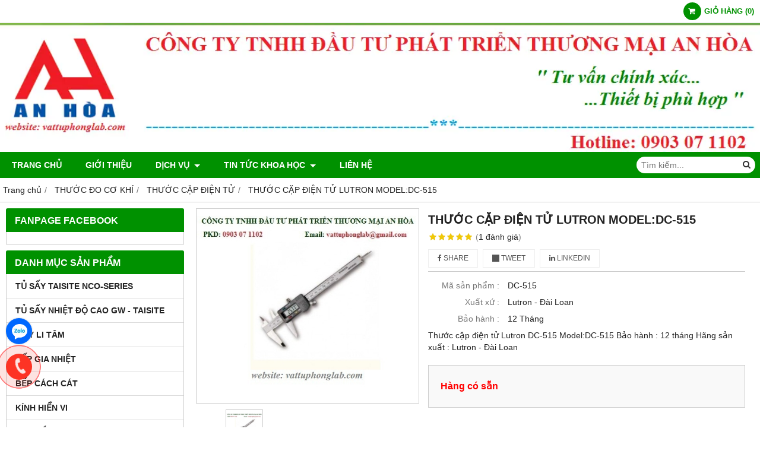

--- FILE ---
content_type: text/html; charset=utf-8
request_url: https://vattuphonglab.com/thuoc-cap-dien-tu-lutron-model-dc-515-518091.html
body_size: 24774
content:
<!DOCTYPE html PUBLIC "-//W3C//DTD XHTML 1.0 Transitional//EN" "http://www.w3.org/TR/xhtml1/DTD/xhtml1-transitional.dtd"><html lang="vi" xmlns="http://www.w3.org/1999/xhtml"><head lang="vi" xml:lang="vi" xmlns:fb="http://ogp.me/ns/fb#">
    <meta charset="utf-8" />
    <meta http-equiv="content-type" content="text/html; charset=UTF-8" />
    <meta name="content-language" content="vi" />
    <meta http-equiv="X-UA-Compatible" content="IE=edge" />
    <link rel="shortcut icon" href="https://cdn.gianhangvn.com/image/favicon.png" />
    <meta name="robots" content="index, follow" />
    <meta name="robots" content="noodp, noydir" />
    <meta name="googlebot" content="index, follow" />
    <meta name="msnbot" content="index, follow" />
    <meta name="revisit-after" content="1 days" />
    <meta name="copyright" content="Copyright 2025" />
    <meta name="google-site-verification" content="6qf33QCDHKwAE5r_gHmn3BpzC1NOnt0TeW4c8yvYIrA" />
    <!-- Global site tag (gtag.js) - Google Analytics -->
    <script async src="https://www.googletagmanager.com/gtag/js?id=6qf33QCDHKwAE5r_gHmn3BpzC1NOnt0TeW4c8yvYIrA"></script>
    <script>
        window.dataLayer = window.dataLayer || [];
        function gtag() { dataLayer.push(arguments); }
        gtag('js', new Date());
        gtag('config', '6qf33QCDHKwAE5r_gHmn3BpzC1NOnt0TeW4c8yvYIrA');
    </script>
    <title>THƯỚC CẶP ĐIỆN TỬ LUTRON MODEL:DC-515,MODEL:DC-515</title>
    <meta name="description" content="THƯỚC CẶP ĐIỆN TỬ LUTRON MODEL:DC-515,MODEL:DC-515" />
    <meta property="og:type" content="product" />
    <meta property="og:title" content="THƯỚC CẶP ĐIỆN TỬ LUTRON MODEL:DC-515,MODEL:DC-515" />
    <meta property="og:description" content="THƯỚC CẶP ĐIỆN TỬ LUTRON MODEL:DC-515,MODEL:DC-515" />
    <meta property="og:url" content="https://vattuphonglab.com/thuoc-cap-dien-tu-lutron-model-dc-515-518091.html" />
    <meta property="og:image" content="https://drive.gianhangvn.com/image/thuoc-cap-dien-tu-lutron-model-dc-515-392716j19639.jpg" />
    <meta property="og:image:type" content="image/jpg" />
    <meta property="og:image:width" content="800" />
    <meta property="og:image:height" content="420" />
    <meta property="og:image:alt" content="THƯỚC CẶP ĐIỆN TỬ LUTRON MODEL:DC-515,MODEL:DC-515" />
    <link rel="canonical" href="https://vattuphonglab.com/thuoc-cap-dien-tu-lutron-model-dc-515-518091.html" />
    <meta name="viewport" content="width=device-width, initial-scale=1" />
    <link rel="stylesheet" href="https://cloud.gianhangvn.com/css/common.min.css?v19">
    <link rel="stylesheet" href="https://cloud.gianhangvn.com/templates/0014/skin04/css/style.css">

</head>
<body>
    
    <section class="top group">
        <div class="container group">
                    <div class="top-right">
            <div class="cart">
                <a href="https://vattuphonglab.com/gio-hang.html">
                    <span class="icon"><em class="fa fa-shopping-cart"></em></span>
                    <span class="title-cart"><span data-lang="master_shopping">Giỏ hàng</span> (<span data-field="number">0</span>)</span>
                </a>
            </div>
        </div>

        </div>
    </section>
    <section class="header group">
        <div class="container group">
            <div class="logo">
        <a title="CÔNG TY TNHH ĐẦU TƯ PHÁT TRIỂN THƯƠNG MẠI AN HÒA" href="/"><img class="img-logo lazyload" alt="CÔNG TY TNHH ĐẦU TƯ PHÁT TRIỂN THƯƠNG MẠI AN HÒA" data-src="https://drive.gianhangvn.com/image/1-417582j19639.png" /></a>
    </div>
    <div class="banner">
        <a title="CÔNG TY TNHH ĐẦU TƯ PHÁT TRIỂN THƯƠNG MẠI AN HÒA" href="/"><img class="img-banner lazyload" alt="CÔNG TY TNHH ĐẦU TƯ PHÁT TRIỂN THƯƠNG MẠI AN HÒA" data-src="https://drive.gianhangvn.com/image/banner-337632j19639.343963j19639.png" /></a>
    </div>
        </div>
    </section>
    <section class="menu group">
        <div class="container group">
            <a href="javascript:void(0);" class="navbar-toggle" data-toggle="collapse" data-target="#nav-menu-top"><span class="fa fa-bars"></span></a>
    <div class="navbar-collapse collapse" id="nav-menu-top">
        <ul class="nav navbar-nav">
                    <li>
                            <a href="/" title="Trang chủ">Trang chủ</a>
                        </li><li>
                            <a href="/gioi-thieu-311764n.html" title="Giới thiệu">Giới thiệu</a>
                        </li><li>
                            <a href="/dich-vu-311767t.html" title="DỊCH VỤ">DỊCH VỤ <span class="caret"></span></a>
                <ul class="dropdown-menu">
                    <li>
                            <a href="/sua-chua-thiet-bi-322211s.html" title="SỬA CHỮA THIẾT BỊ">SỬA CHỮA THIẾT BỊ</a>
                        </li><li>
                            <a href="/tu-van-thiet-lap-phong-lab-322210s.html" title="TƯ VẤN THIẾT LẬP PHÒNG LAB">TƯ VẤN THIẾT LẬP PHÒNG LAB</a>
                        </li><li>
                            <a href="/hieu-chuan-kiem-dinh-thiet-bi-322212s.html" title="HIỆU CHUẨN,KIỂM ĐỊNH THIẾT BỊ">HIỆU CHUẨN,KIỂM ĐỊNH THIẾT BỊ</a>
                        </li>
                </ul>
                        </li><li>
                            <a href="/tin-tuc-khoa-hoc-431543t.html" title="TIN TỨC KHOA HỌC">TIN TỨC KHOA HỌC <span class="caret"></span></a>
                <ul class="dropdown-menu">
                    <li>
                            <a href="/tin-tuc-y-hoc-suc-khoe-431544t.html" title="TIN TỨC Y HỌC - SỨC KHỎE">TIN TỨC Y HỌC - SỨC KHỎE</a>
                        </li><li>
                            <a href="/nghe-doc-sach-437406t.html" title="NGHE ĐỌC SÁCH">NGHE ĐỌC SÁCH</a>
                        </li>
                </ul>
                        </li><li>
                            <a href="/lien-he.html" title="Liên hệ">Liên hệ</a>
                        </li>
                </ul>
    </div>
    <div class="search-box">
        <input type="text" class="text-search" placeholder="Tìm kiếm..." data-field="keyword" data-required="1" data-min="2" data-lang="master_search" />
        <button type="button" class="btn btn-search"><i class="fa fa-search"></i></button>
    </div>
        </div>
    </section>
    <section class="pathpage group">
        <div class="container group">
                    <ol class="breadcrumb" itemscope itemtype="https://schema.org/BreadcrumbList">
            <li itemprop="itemListElement" itemscope itemtype="https://schema.org/ListItem">
                    <a title="Trang chủ" itemtype="https://schema.org/Thing" itemprop="item" href="/"><span itemprop="name"><span data-lang='bc_home'>Trang chủ</span></span></a>
                    <meta itemprop="position" content="1">
                </li><li itemprop="itemListElement" itemscope itemtype="https://schema.org/ListItem">
                    <a title="THƯỚC ĐO CƠ KHÍ" itemtype="https://schema.org/Thing" itemprop="item" href="/thuoc-do-co-khi-323318s.html"><span itemprop="name">THƯỚC ĐO CƠ KHÍ</span></a>
                    <meta itemprop="position" content="2">
                </li><li itemprop="itemListElement" itemscope itemtype="https://schema.org/ListItem">
                    <a title="THƯỚC CẶP ĐIỆN TỬ" itemtype="https://schema.org/Thing" itemprop="item" href="/thuoc-cap-dien-tu-323322s.html"><span itemprop="name">THƯỚC CẶP ĐIỆN TỬ</span></a>
                    <meta itemprop="position" content="3">
                </li><li itemprop="itemListElement" itemscope itemtype="https://schema.org/ListItem">
                    <a title="THƯỚC CẶP ĐIỆN TỬ LUTRON MODEL:DC-515" itemtype="https://schema.org/Thing" itemprop="item" href="https://vattuphonglab.com/thuoc-cap-dien-tu-lutron-model-dc-515-518091.html"><span itemprop="name">THƯỚC CẶP ĐIỆN TỬ LUTRON MODEL:DC-515</span></a>
                    <meta itemprop="position" content="4">
                </li>
        </ol>

        </div>
    </section>
    <section class="main group">
        <div class="container group">
            <div class="row">
                <div class="col-lg-3 col-left"><div class="box box-left">
        <div class="box-header collapse-title">
            <p class="box-title">Fanpage Facebook</p>
        </div>
        <div class="box-content group is-padding collapse-content" style="overflow:hidden;">
                <div class="fb-page" data-href="https://www.facebook.com/ww.thietbikhoahoc.vn/?modal=admin_todo_tour" data-tabs="" data-width="" data-height="" data-small-header="false" data-adapt-container-width="true" data-hide-cover="false" data-show-facepile="true"><blockquote cite="https://www.facebook.com/ww.thietbikhoahoc.vn/?modal=admin_todo_tour" class="fb-xfbml-parse-ignore"><a href="https://www.facebook.com/ww.thietbikhoahoc.vn/?modal=admin_todo_tour"></a></blockquote></div>
        </div>
    </div><div class="box box-left">
        <div class="box-header collapse-title">
            <p class="box-title">Danh mục sản phẩm</p>
        </div>
        <div class="box-content group collapse-content">  
            <ul class="nav vertical-menu">
                        <li>
                                <a href="/tu-say-taisite-nco-series-443687s.html" title="TỦ SẤY TAISITE NCO-Series">TỦ SẤY TAISITE NCO-Series</a>
                            </li><li>
                                <a href="/tu-say-nhiet-do-cao-gw-taisite-459739s.html" title="TỦ SẤY NHIỆT ĐỘ CAO GW - TAISITE">TỦ SẤY NHIỆT ĐỘ CAO GW - TAISITE</a>
                            </li><li>
                                <a href="/may-li-tam-372454s.html" title="MÁY LI TÂM">MÁY LI TÂM</a>
                            </li><li>
                                <a href="/bep-gia-nhiet-372456s.html" title="BẾP GIA NHIỆT">BẾP GIA NHIỆT</a>
                            </li><li>
                                <a href="/bep-cach-cat-372457s.html" title="BẾP CÁCH CÁT">BẾP CÁCH CÁT</a>
                            </li><li>
                                <a href="/kinh-hien-vi-372469s.html" title="KÍNH HIỂN VI">KÍNH HIỂN VI</a>
                            </li><li>
                                <a href="/may-lac-tron-372470s.html" title="MÁY LẮC TRÒN">MÁY LẮC TRÒN</a>
                            </li><li>
                                <a href="/may-lac-ngang-372471s.html" title="MÁY LẮC NGANG">MÁY LẮC NGANG</a>
                            </li><li>
                                <a href="/may-nghien-mau-thi-nghiem-372472s.html" title="MÁY NGHIỀN MẪU THÍ NGHIỆM">MÁY NGHIỀN MẪU THÍ NGHIỆM</a>
                            </li><li>
                                <a href="/may-khuay-tu-may-khuay-tu-gia-nhiet-372473s.html" title="MÁY KHUẤY TỪ / MÁY  KHUẤY TỪ GIA NHIỆT">MÁY KHUẤY TỪ / MÁY  KHUẤY TỪ GIA NHIỆT</a>
                            </li><li>
                                <a href="/may-do-do-ra-thuoc-vien-372474s.html" title="MÁY ĐO ĐỘ RÃ THUỐC VIÊN">MÁY ĐO ĐỘ RÃ THUỐC VIÊN</a>
                            </li><li>
                                <a href="/may-do-do-hoa-tan-thuoc-vien-372475s.html" title="MÁY ĐO ĐỘ HÒA TAN THUỐC VIÊN">MÁY ĐO ĐỘ HÒA TAN THUỐC VIÊN</a>
                            </li><li>
                                <a href="/may-do-do-mai-mon-thuoc-vien-372476s.html" title="MÁY ĐO ĐỘ MÀI MÒN THUỐC VIÊN">MÁY ĐO ĐỘ MÀI MÒN THUỐC VIÊN</a>
                            </li><li>
                                <a href="/may-do-diem-nong-chay-nganh-duoc-372477s.html" title="MÁY ĐO ĐIỂM NÓNG CHÁY">MÁY ĐO ĐIỂM NÓNG CHÁY</a>
                            </li><li>
                                <a href="/may-co-quay-chan-khong-372478s.html" title="MÁY CÔ QUAY CHÂN KHÔNG">MÁY CÔ QUAY CHÂN KHÔNG</a>
                            </li><li>
                                <a href="/may-do-do-trang-372479s.html" title="MÁY ĐO ĐỘ TRẮNG">MÁY ĐO ĐỘ TRẮNG</a>
                            </li><li>
                                <a href="/may-do-do-nhot-372480s.html" title="MÁY ĐO ĐỘ NHỚT">MÁY ĐO ĐỘ NHỚT</a>
                            </li><li>
                                <a href="/may-han-mieng-tui-372481s.html" title="MÁY HÀN MIỆNG TÚI">MÁY HÀN MIỆNG TÚI</a>
                            </li><li>
                                <a href="/may-cat-dam-372482s.html" title="MÁY CẤT ĐẠM">MÁY CẤT ĐẠM</a>
                            </li><li>
                                <a href="/tu-am-372484s.html" title="TỦ ẤM">TỦ ẤM</a>
                            </li><li>
                                <a href="/tu-say-372485s.html" title="TỦ SẤY">TỦ SẤY</a>
                            </li><li>
                                <a href="/tu-lanh-bao-quan-mau-thi-nghiem-372487s.html" title="TỦ LẠNH BẢO QUẢN MẪU THÍ NGHIỆM">TỦ LẠNH BẢO QUẢN MẪU THÍ NGHIỆM</a>
                            </li><li>
                                <a href="/may-cat-nuoc-372488s.html" title="MÁY CẤT NƯỚC">MÁY CẤT NƯỚC</a>
                            </li><li>
                                <a href="/an-toan-hoa-chat-320785s.html" title="AN TOÀN HÓA CHẤT">AN TOÀN HÓA CHẤT <span class="caret"></span></a>
                    <ul class="dropdown-menu">
                        <li>
                                <a href="/pallet-chong-tran-320786s.html" title="PALLET CHỐNG TRÀN">PALLET CHỐNG TRÀN</a>
                            </li><li>
                                <a href="/tu-dung-hoa-chat-chong-chay-no-320787s.html" title="TỦ ĐỰNG HÓA CHẤT CHỐNG CHÁY NỔ">TỦ ĐỰNG HÓA CHẤT CHỐNG CHÁY NỔ</a>
                            </li><li>
                                <a href="/quan-ao-bao-ho-chong-hoa-chat-320855s.html" title="QUẦN ÁO BẢO HỘ CHỐNG HÓA CHẤT">QUẦN ÁO BẢO HỘ CHỐNG HÓA CHẤT</a>
                            </li><li>
                                <a href="/bon-tam-rua-mat-khan-cap-427309s.html" title="BỒN TẮM - RỬA MẶT KHẨN CẤP">BỒN TẮM - RỬA MẶT KHẨN CẤP</a>
                            </li>
                    </ul>
                            </li><li>
                                <a href="/be-rua-sieu-am-314439s.html" title="BỂ RỬA SIÊU ÂM">BỂ RỬA SIÊU ÂM <span class="caret"></span></a>
                    <ul class="dropdown-menu">
                        <li>
                                <a href="/be-rua-sieu-am-daihan-han-quoc-333781s.html" title="BỂ RỬA SIÊU ÂM DAIHAN - HÀN QUỐC">BỂ RỬA SIÊU ÂM DAIHAN - HÀN QUỐC</a>
                            </li><li>
                                <a href="/be-rua-sieu-am-elma-duc-372455s.html" title="BỂ RỬA SIÊU ÂM ELMA - ĐỨC">BỂ RỬA SIÊU ÂM ELMA - ĐỨC</a>
                            </li><li>
                                <a href="/be-rua-sieu-am-taisite-trung-quoc-416377s.html" title="BỂ RỬA SIÊU ÂM TAISITE - TRUNG QUỐC">BỂ RỬA SIÊU ÂM TAISITE - TRUNG QUỐC</a>
                            </li><li>
                                <a href="/be-rua-sieu-am-grand-anh-427314s.html" title="BỂ RỬA SIÊU ÂM GRAND - ANH">BỂ RỬA SIÊU ÂM GRAND - ANH</a>
                            </li>
                    </ul>
                            </li><li>
                                <a href="/be-cach-thuy-be-dieu-nhiet-316742s.html" title="BỂ CÁCH THỦY,BỂ ĐIỀU NHIỆT">BỂ CÁCH THỦY,BỂ ĐIỀU NHIỆT <span class="caret"></span></a>
                    <ul class="dropdown-menu">
                        <li>
                                <a href="/be-dieu-nhiet-daihan-han-quoc-333791s.html" title="BỂ ĐIỀU NHIỆT DAIHAN - HÀN QUỐC">BỂ ĐIỀU NHIỆT DAIHAN - HÀN QUỐC</a>
                            </li><li>
                                <a href="/be-cach-thuy-taisite-trung-quoc-389016s.html" title="BỂ CÁCH THỦY TAISITE - TRUNG QUỐC">BỂ CÁCH THỦY TAISITE - TRUNG QUỐC</a>
                            </li><li>
                                <a href="/be-cach-thuy-labtech-han-quoc-427332s.html" title="BỂ CÁCH THỦY LABTECH - HÀN QUỐC">BỂ CÁCH THỦY LABTECH - HÀN QUỐC</a>
                            </li><li>
                                <a href="/be-cach-thuy-memmert-duc-427333s.html" title="BỂ CÁCH THỦY MEMMERT - ĐỨC">BỂ CÁCH THỦY MEMMERT - ĐỨC</a>
                            </li><li>
                                <a href="/be-dieu-nhiet-firstek-dai-loan-427334s.html" title="BỂ ĐIỀU NHIỆT FIRSTEK - ĐÀI LOAN">BỂ ĐIỀU NHIỆT FIRSTEK - ĐÀI LOAN</a>
                            </li><li>
                                <a href="/be-dieu-nhiet-velp-y-427335s.html" title="BỂ ĐIỀU NHIỆT VELP - Ý">BỂ ĐIỀU NHIỆT VELP - Ý</a>
                            </li><li>
                                <a href="/be-dieu-nhiet-grant-uk-434607s.html" title="BỂ ĐIỀU NHIỆT GRANT - UK">BỂ ĐIỀU NHIỆT GRANT - UK</a>
                            </li><li>
                                <a href="/be-cach-thuy-faithful-trung-quoc-442697s.html" title="BỂ CÁCH THỦY FAITHFUL - TRUNG QUỐC">BỂ CÁCH THỦY FAITHFUL - TRUNG QUỐC</a>
                            </li>
                    </ul>
                            </li><li>
                                <a href="/bom-nhiet-luong-352316s.html" title="BOM NHIỆT LƯỢNG">BOM NHIỆT LƯỢNG <span class="caret"></span></a>
                    <ul class="dropdown-menu">
                        <li>
                                <a href="/bom-nhiet-luong-ct5000-352317s.html" title="BOM NHIỆT LƯỢNG CT5000">BOM NHIỆT LƯỢNG CT5000</a>
                            </li>
                    </ul>
                            </li><li>
                                <a href="/can-dien-tu-313540s.html" title="CÂN ĐIỆN TỬ">CÂN ĐIỆN TỬ <span class="caret"></span></a>
                    <ul class="dropdown-menu">
                        <li>
                                <a href="/can-phan-tich-kern-duc-322609s.html" title="CÂN PHÂN TÍCH KERN - ĐỨC">CÂN PHÂN TÍCH KERN - ĐỨC</a>
                            </li><li>
                                <a href="/can-phan-tich-ohaus-my-397892s.html" title="CÂN PHÂN TÍCH OHAUS - MỸ">CÂN PHÂN TÍCH OHAUS - MỸ</a>
                            </li><li>
                                <a href="/can-phan-tich-daihan-han-quoc-333783s.html" title="CÂN PHÂN TÍCH DAIHAN - HÀN QUỐC">CÂN PHÂN TÍCH DAIHAN - HÀN QUỐC</a>
                            </li><li>
                                <a href="/can-phan-tich-taisite-trung-quoc-389022s.html" title="CÂN PHÂN TÍCH TAISITE - TRUNG QUỐC">CÂN PHÂN TÍCH TAISITE - TRUNG QUỐC</a>
                            </li><li>
                                <a href="/can-phan-tich-mettler-toledo-320877s.html" title="CÂN PHÂN TÍCH METTLER TOLEDO‎">CÂN PHÂN TÍCH METTLER TOLEDO‎</a>
                            </li><li>
                                <a href="/can-ky-thuat-hang-kern-sohn-322610s.html" title="CÂN KỸ THUẬT HÃNG KERN-SOHN">CÂN KỸ THUẬT HÃNG KERN-SOHN</a>
                            </li><li>
                                <a href="/bo-qua-can-chuan-322611s.html" title="BỘ QUẢ CÂN CHUẨN">BỘ QUẢ CÂN CHUẨN</a>
                            </li><li>
                                <a href="/can-phan-tich-hang-xing-yun-438251s.html" title="CÂN PHÂN TÍCH HÃNG XING YUN">CÂN PHÂN TÍCH HÃNG XING YUN</a>
                            </li><li>
                                <a href="/can-phan-tich-labex-instrument-anh-450864s.html" title="CÂN PHÂN TÍCH LABEX-INSTRUMENT/ANH">CÂN PHÂN TÍCH LABEX-INSTRUMENT/ANH</a>
                            </li><li>
                                <a href="/can-dien-tu-hang-precisa-thuy-sy-455861s.html" title="CÂN ĐIỆN TỬ HÃNG PRECISA - THỤY SỸ">CÂN ĐIỆN TỬ HÃNG PRECISA - THỤY SỸ</a>
                            </li><li>
                                <a href="/can-dien-tu-hang-bel-y-469738s.html" title="CÂN ĐIỆN TỬ HÃNG BEL - Ý">CÂN ĐIỆN TỬ HÃNG BEL - Ý</a>
                            </li>
                    </ul>
                            </li><li>
                                <a href="/dia-petrifilm-3m-329389s.html" title="ĐĨA PETRIFILM ,3M">ĐĨA PETRIFILM ,3M</a>
                            </li><li>
                                <a href="/hang-zahm-nagel-co-inc-316629s.html" title="HÃNG ZAHM & NAGEL CO., INC.">HÃNG ZAHM & NAGEL CO., INC.</a>
                            </li><li>
                                <a href="/hang-biobase-trung-quoc-318546s.html" title="HÃNG BIOBASE - TRUNG QUỐC">HÃNG BIOBASE - TRUNG QUỐC <span class="caret"></span></a>
                    <ul class="dropdown-menu">
                        <li>
                                <a href="/tu-say-hang-biobase-320789s.html" title="TỦ SẤY - HÃNG BIOBASE">TỦ SẤY - HÃNG BIOBASE</a>
                            </li><li>
                                <a href="/may-loc-khong-khi-hang-biobase-320791s.html" title="MÁY LỌC KHÔNG KHÍ - HÃNG BIOBASE">MÁY LỌC KHÔNG KHÍ - HÃNG BIOBASE</a>
                            </li>
                    </ul>
                            </li><li>
                                <a href="/haier-medical-and-laboratory-326006s.html" title="HAIER MEDICAL AND LABORATORY">HAIER MEDICAL AND LABORATORY</a>
                            </li><li>
                                <a href="/hang-firstek-scientific-327842s.html" title="HÃNG FIRSTEK SCIENTIFIC">HÃNG FIRSTEK SCIENTIFIC</a>
                            </li><li>
                                <a href="/noi-hap-tiet-trung-314624s.html" title="NỒI HẤP TIỆT TRÙNG">NỒI HẤP TIỆT TRÙNG <span class="caret"></span></a>
                    <ul class="dropdown-menu">
                        <li>
                                <a href="/noi-hap-tiet-trung-daihan-han-quoc-333782s.html" title="NỒI HẤP TIỆT TRÙNG DAIHAN - HÀN QUỐC">NỒI HẤP TIỆT TRÙNG DAIHAN - HÀN QUỐC</a>
                            </li><li>
                                <a href="/noi-hap-tiet-trung-jibimed-trung-quoc-372490s.html" title="NỒI HẤP TIỆT TRÙNG JIBIMED - TRUNG QUỐC">NỒI HẤP TIỆT TRÙNG JIBIMED - TRUNG QUỐC</a>
                            </li><li>
                                <a href="/noi-hap-tiet-trung-novapro-han-quoc-382423s.html" title="NỒI HẤP TIỆT TRÙNG NOVAPRO - HÀN QUỐC">NỒI HẤP TIỆT TRÙNG NOVAPRO - HÀN QUỐC</a>
                            </li><li>
                                <a href="/noi-hap-tiet-trung-taisite-trung-quoc-421356s.html" title="NỒI HẤP TIỆT TRÙNG TAISITE - TRUNG QUỐC">NỒI HẤP TIỆT TRÙNG TAISITE - TRUNG QUỐC</a>
                            </li><li>
                                <a href="/noi-hap-tiet-trung-labtech-han-quoc-427360s.html" title="NỒI HẤP TIỆT TRÙNG LABTECH - HÀN QUỐC">NỒI HẤP TIỆT TRÙNG LABTECH - HÀN QUỐC</a>
                            </li><li>
                                <a href="/noi-hap-tiet-trung-hysc-han-quoc-427361s.html" title="NỒI HẤP TIỆT TRÙNG HYSC - HÀN QUỐC">NỒI HẤP TIỆT TRÙNG HYSC - HÀN QUỐC</a>
                            </li><li>
                                <a href="/noi-hap-tiet-trung-medsource-dai-loan-434759s.html" title="NỒI HẤP TIỆT TRÙNG MEDSOURCE - ĐÀI LOAN">NỒI HẤP TIỆT TRÙNG MEDSOURCE - ĐÀI LOAN</a>
                            </li><li>
                                <a href="/noi-hap-tiet-trung-shinjineng-han-quoc-470695s.html" title="NỒI HẤP TIỆT TRÙNG SHINJINENG- HÀN QUỐC">NỒI HẤP TIỆT TRÙNG SHINJINENG- HÀN QUỐC</a>
                            </li><li>
                                <a href="/noi-hap-tiet-trung-dasol-han-quoc-471065s.html" title="NỒI HẤP TIỆT TRÙNG DASOL - HÀN QUỐC">NỒI HẤP TIỆT TRÙNG DASOL - HÀN QUỐC</a>
                            </li>
                    </ul>
                            </li><li>
                                <a href="/micro-pipet-313557s.html" title="MICRO PIPET">MICRO PIPET <span class="caret"></span></a>
                    <ul class="dropdown-menu">
                        <li>
                                <a href="/micropipet-ahn-duc-428931s.html" title="MICROPIPET AHN - ĐỨC">MICROPIPET AHN - ĐỨC</a>
                            </li><li>
                                <a href="/micropipet-emc-duc-428932s.html" title="MICROPIPET EMC - ĐỨC">MICROPIPET EMC - ĐỨC</a>
                            </li><li>
                                <a href="/dispenser-phan-phoi-dung-moi-457988s.html" title="Dispenser Phân Phối Dung Môi">Dispenser Phân Phối Dung Môi</a>
                            </li>
                    </ul>
                            </li><li>
                                <a href="/may-cat-nuoc-313839s.html" title="MÁY CẤT NƯỚC">MÁY CẤT NƯỚC</a>
                            </li><li>
                                <a href="/may-do-ph-mv-nhiet-do-314634s.html" title="MÁY ĐO pH/mV/Nhiệt Độ">MÁY ĐO pH/mV/Nhiệt Độ</a>
                            </li><li>
                                <a href="/may-li-tam-314972s.html" title="MÁY LI TÂM">MÁY LI TÂM</a>
                            </li><li>
                                <a href="/may-khuay-tu-315050s.html" title="MÁY KHUẤY TỪ">MÁY KHUẤY TỪ</a>
                            </li><li>
                                <a href="/may-lac-may-nghien-315059s.html" title="MÁY LẮC,MÁY NGHIỀN">MÁY LẮC,MÁY NGHIỀN</a>
                            </li><li>
                                <a href="/may-dem-hat-bui-metone-hach-317088s.html" title="MÁY ĐẾM HẠT BỤI METONE - HACH">MÁY ĐẾM HẠT BỤI METONE - HACH</a>
                            </li><li>
                                <a href="/quang-ke-ngon-lua-317102s.html" title="QUANG KẾ NGỌN LỬA">QUANG KẾ NGỌN LỬA</a>
                            </li><li>
                                <a href="/may-do-do-rung-317671s.html" title="MÁY ĐO ĐỘ RUNG">MÁY ĐO ĐỘ RUNG</a>
                            </li><li>
                                <a href="/may-pha-mau-317672s.html" title="MÁY PHÁ MẪU">MÁY PHÁ MẪU</a>
                            </li><li>
                                <a href="/may-cat-dam-318377s.html" title="MÁY CẤT ĐẠM">MÁY CẤT ĐẠM</a>
                            </li><li>
                                <a href="/may-han-tui-318474s.html" title="MÁY HÀN TÚI">MÁY HÀN TÚI</a>
                            </li><li>
                                <a href="/may-khuay-dua-322495s.html" title="MÁY KHUẤY ĐŨA">MÁY KHUẤY ĐŨA <span class="caret"></span></a>
                    <ul class="dropdown-menu">
                        <li>
                                <a href="/may-khuay-dua-hang-ika-duc-322496s.html" title="MÁY KHUẤY ĐŨA HÃNG IKA - ĐỨC">MÁY KHUẤY ĐŨA HÃNG IKA - ĐỨC</a>
                            </li><li>
                                <a href="/may-khuay-dua-hang-daihan-han-quoc-322497s.html" title="MÁY KHUẤY ĐŨA HÃNG DAIHAN - HÀN QUỐC">MÁY KHUẤY ĐŨA HÃNG DAIHAN - HÀN QUỐC</a>
                            </li><li>
                                <a href="/may-khuay-dua-taisite-trung-quoc-383522s.html" title="MÁY KHUẤY ĐŨA TAISITE - TRUNG QUỐC">MÁY KHUẤY ĐŨA TAISITE - TRUNG QUỐC</a>
                            </li>
                    </ul>
                            </li><li>
                                <a href="/may-dong-hoa-mau-322498s.html" title="MÁY ĐỒNG HÓA MẪU">MÁY ĐỒNG HÓA MẪU <span class="caret"></span></a>
                    <ul class="dropdown-menu">
                        <li>
                                <a href="/may-dong-hoa-mau-ika-duc-322499s.html" title="MÁY ĐỒNG HÓA MẪU IKA - ĐỨC">MÁY ĐỒNG HÓA MẪU IKA - ĐỨC</a>
                            </li><li>
                                <a href="/may-dong-hoa-mau-daihan-han-quoc-322500s.html" title="MÁY ĐỒNG HÓA MẪU DAIHAN-HÀN QUỐC">MÁY ĐỒNG HÓA MẪU DAIHAN-HÀN QUỐC</a>
                            </li>
                    </ul>
                            </li><li>
                                <a href="/may-dem-khuan-lac-322843s.html" title="MÁY ĐẾM KHUẨN LẠC">MÁY ĐẾM KHUẨN LẠC</a>
                            </li><li>
                                <a href="/may-quang-pho-so-mau-uv-vis-323062s.html" title="MÁY QUANG PHỔ SO MÀU UV-VIS">MÁY QUANG PHỔ SO MÀU UV-VIS <span class="caret"></span></a>
                    <ul class="dropdown-menu">
                        <li>
                                <a href="/may-quang-pho-so-mau-uv-vis-taisite-414154s.html" title="MÁY QUANG PHỔ SO MÀU UV/VIS TAISITE">MÁY QUANG PHỔ SO MÀU UV/VIS TAISITE</a>
                            </li><li>
                                <a href="/may-so-mau-quang-pho-labomed-my-450428s.html" title="MÁY SO MÀU QUANG PHỔ LABOMED/MỸ">MÁY SO MÀU QUANG PHỔ LABOMED/MỸ</a>
                            </li><li>
                                <a href="/may-quang-pho-tu-ngoai-kha-kien-dynamica-anh-474970s.html" title="MÁY QUANG PHỔ TỬ NGOẠI KHẢ KIẾN DYNAMICA (ANH)">MÁY QUANG PHỔ TỬ NGOẠI KHẢ KIẾN DYNAMICA (ANH)</a>
                            </li>
                    </ul>
                            </li><li>
                                <a href="/may-do-luu-toc-dong-chay-323109s.html" title="MÁY ĐO LƯU TỐC DÒNG CHẢY">MÁY ĐO LƯU TỐC DÒNG CHẢY</a>
                            </li><li>
                                <a href="/may-do-luc-bop-tay-323292s.html" title="MÁY ĐO LỰC BÓP TAY">MÁY ĐO LỰC BÓP TAY <span class="caret"></span></a>
                    <ul class="dropdown-menu">
                        <li>
                                <a href="/may-do-luc-bop-tay-takie-323293s.html" title="MÁY ĐO LỰC BÓP TAY TAKIE">MÁY ĐO LỰC BÓP TAY TAKIE</a>
                            </li><li>
                                <a href="/may-do-luc-bop-tay-camry-323294s.html" title="MÁY ĐO LỰC BÓP TAY CAMRY">MÁY ĐO LỰC BÓP TAY CAMRY</a>
                            </li>
                    </ul>
                            </li><li>
                                <a href="/may-dap-mau-vi-sinh-326915s.html" title="MÁY DẬP MẪU VI SINH">MÁY DẬP MẪU VI SINH</a>
                            </li><li>
                                <a href="/may-do-do-am-hat-nong-san-332716s.html" title="MÁY ĐO ĐỘ ẨM HẠT NÔNG SẢN">MÁY ĐO ĐỘ ẨM HẠT NÔNG SẢN</a>
                            </li><li>
                                <a href="/lo-nung-315058s.html" title="LÒ NUNG">LÒ NUNG <span class="caret"></span></a>
                    <ul class="dropdown-menu">
                        <li>
                                <a href="/lo-nung-nabertherm-duc-427468s.html" title="LÒ NUNG NABERTHERM - ĐỨC">LÒ NUNG NABERTHERM - ĐỨC <span class="caret"></span></a>
                    <ul class="dropdown-menu">
                        <li>
                                <a href="/lo-nung-nabertherm-1100-c-427477s.html" title="LÒ NUNG NABERTHERM 1100°C">LÒ NUNG NABERTHERM 1100°C</a>
                            </li><li>
                                <a href="/lo-nung-nabertherm-1200-c-427528s.html" title="LÒ NUNG NABERTHERM 1200°C">LÒ NUNG NABERTHERM 1200°C</a>
                            </li><li>
                                <a href="/lo-nung-nabertherm-1300-c-427541s.html" title="LÒ NUNG NABERTHERM 1300°C">LÒ NUNG NABERTHERM 1300°C</a>
                            </li><li>
                                <a href="/lo-nung-nabertherm-1400-c-427613s.html" title="LÒ NUNG NABERTHERM 1400°C">LÒ NUNG NABERTHERM 1400°C</a>
                            </li><li>
                                <a href="/lo-nung-dot-tro-nabertherm-427761s.html" title="LÒ NUNG ĐỐT TRO NABERTHERM">LÒ NUNG ĐỐT TRO NABERTHERM</a>
                            </li><li>
                                <a href="/lo-nung-nabertherm-co-can-phan-tich-mau-427804s.html" title="LÒ NUNG NABERTHERM CÓ CÂN PHÂN TÍCH MẪU">LÒ NUNG NABERTHERM CÓ CÂN PHÂN TÍCH MẪU</a>
                            </li><li>
                                <a href="/lo-nung-phan-tich-kim-loai-nabertherm-427839s.html" title="LÒ NUNG PHÂN TÍCH KIM LOẠI NABERTHERM">LÒ NUNG PHÂN TÍCH KIM LOẠI NABERTHERM</a>
                            </li>
                    </ul>
                            </li><li>
                                <a href="/lo-nung-taisite-trung-quoc-389018s.html" title="LÒ NUNG TAISITE - TRUNG QUỐC">LÒ NUNG TAISITE - TRUNG QUỐC</a>
                            </li><li>
                                <a href="/lo-nung-carbolite-anh-366325s.html" title="LÒ NUNG CARBOLITE - ANH">LÒ NUNG CARBOLITE - ANH</a>
                            </li><li>
                                <a href="/lo-nung-daihan-han-quoc-333779s.html" title="LÒ NUNG DAIHAN - HÀN QUỐC">LÒ NUNG DAIHAN - HÀN QUỐC</a>
                            </li><li>
                                <a href="/lo-nung-labtech-han-quoc-386409s.html" title="LÒ NUNG LABTECH - HÀN QUỐC">LÒ NUNG LABTECH - HÀN QUỐC <span class="caret"></span></a>
                    <ul class="dropdown-menu">
                        <li>
                                <a href="/lo-nung-labtech-1100-do-386410s.html" title="LÒ NUNG LABTECH 1100 ĐỘ">LÒ NUNG LABTECH 1100 ĐỘ</a>
                            </li><li>
                                <a href="/lo-nung-labtech-1200-do-386411s.html" title="LÒ NUNG LABTECH 1200 ĐỘ">LÒ NUNG LABTECH 1200 ĐỘ</a>
                            </li><li>
                                <a href="/lo-nung-labtech-1250-do-386412s.html" title="LÒ NUNG LABTECH 1250 ĐỘ">LÒ NUNG LABTECH 1250 ĐỘ</a>
                            </li>
                    </ul>
                            </li><li>
                                <a href="/lo-nung-ong-322159s.html" title="LÒ NUNG ỐNG">LÒ NUNG ỐNG <span class="caret"></span></a>
                    <ul class="dropdown-menu">
                        <li>
                                <a href="/lo-nung-ong-hang-daihan-han-quoc-322160s.html" title="LÒ NUNG ỐNG HÃNG DAIHAN - HÀN QUỐC">LÒ NUNG ỐNG HÃNG DAIHAN - HÀN QUỐC</a>
                            </li><li>
                                <a href="/lo-nung-ong-hang-nabertherm-duc-322162s.html" title="LÒ NUNG ỐNG HÃNG NABERTHERM - ĐỨC">LÒ NUNG ỐNG HÃNG NABERTHERM - ĐỨC</a>
                            </li><li>
                                <a href="/lo-nung-ong-trung-quoc-322161s.html" title="LÒ NUNG ỐNG - TRUNG QUỐC">LÒ NUNG ỐNG - TRUNG QUỐC</a>
                            </li>
                    </ul>
                            </li><li>
                                <a href="/phu-kien-lo-nung-nabertherm-322330s.html" title="PHỤ KIỆN LÒ NUNG NABERTHERM">PHỤ KIỆN LÒ NUNG NABERTHERM</a>
                            </li><li>
                                <a href="/can-nhiet-cho-lo-nung-321949s.html" title="CAN NHIỆT CHO LÒ NUNG">CAN NHIỆT CHO LÒ NUNG</a>
                            </li><li>
                                <a href="/bo-dieu-khien-lo-nung-tu-say-321952s.html" title="BỘ ĐIỀU KHIỂN LÒ NUNG,TỦ SẤY">BỘ ĐIỀU KHIỂN LÒ NUNG,TỦ SẤY</a>
                            </li><li>
                                <a href="/day-maiso-ra-nhiet-lo-nung-321954s.html" title="DÂY MAISO RA NHIỆT LÒ NUNG">DÂY MAISO RA NHIỆT LÒ NUNG</a>
                            </li><li>
                                <a href="/lo-nung-nong-chay-nabertherm-428870s.html" title="LÒ NUNG NÓNG CHẢY NABERTHERM">LÒ NUNG NÓNG CHẢY NABERTHERM</a>
                            </li>
                    </ul>
                            </li><li>
                                <a href="/may-giat-y-te-may-giat-cong-nghiep-329675s.html" title="MÁY GIẶT Y TẾ  - MÁY GIẶT CÔNG NGHIỆP">MÁY GIẶT Y TẾ  - MÁY GIẶT CÔNG NGHIỆP</a>
                            </li><li>
                                <a href="/kinh-hien-vi-313863s.html" title="KÍNH HIỂN VI">KÍNH HIỂN VI</a>
                            </li><li>
                                <a href="/khuc-xa-ke-316515s.html" title="KHÚC XẠ KẾ">KHÚC XẠ KẾ</a>
                            </li><li>
                                <a href="/tu-so-mau-313541s.html" title="TỦ SO MÀU">TỦ SO MÀU</a>
                            </li><li>
                                <a href="/thiet-bi-nganh-duoc-315216s.html" title="THIẾT BỊ NGÀNH DƯỢC">THIẾT BỊ NGÀNH DƯỢC</a>
                            </li><li>
                                <a href="/tu-say-tu-am-tu-am-lanh-317034s.html" title="TỦ SẤY TỦ ẤM ,TỦ ẤM LẠNH">TỦ SẤY TỦ ẤM ,TỦ ẤM LẠNH</a>
                            </li><li>
                                <a href="/thiet-bi-moi-truong-nuoc-hang-wildco-my-317239s.html" title="THIẾT BỊ MÔI TRƯỜNG NƯỚC HÃNG WILDCO - MỸ">THIẾT BỊ MÔI TRƯỜNG NƯỚC HÃNG WILDCO - MỸ</a>
                            </li><li>
                                <a href="/tu-dung-hoa-chat-tu-hut-khi-doc-318364s.html" title="TỦ ĐỰNG HÓA CHẤT,TỦ HÚT KHÍ ĐỘC">TỦ ĐỰNG HÓA CHẤT,TỦ HÚT KHÍ ĐỘC <span class="caret"></span></a>
                    <ul class="dropdown-menu">
                        <li>
                                <a href="/tu-hut-khi-doc-hang-biobase-320790s.html" title="TỦ HÚT KHÍ ĐỘC - HÃNG BIOBASE">TỦ HÚT KHÍ ĐỘC - HÃNG BIOBASE</a>
                            </li><li>
                                <a href="/tu-hut-khi-doc-hang-labtech-han-quoc-390458s.html" title="TỦ HÚT KHÍ ĐỘC HÃNG LABTECH - HÀN QUỐC">TỦ HÚT KHÍ ĐỘC HÃNG LABTECH - HÀN QUỐC</a>
                            </li><li>
                                <a href="/tu-hut-khi-doc-viet-nam-436667s.html" title="TỦ HÚT KHÍ ĐỘC VIỆT NAM">TỦ HÚT KHÍ ĐỘC VIỆT NAM</a>
                            </li><li>
                                <a href="/tu-dung-hoa-chat-chuyen-dung-436823s.html" title="TỦ ĐỰNG HÓA CHẤT CHUYÊN DỤNG">TỦ ĐỰNG HÓA CHẤT CHUYÊN DỤNG</a>
                            </li><li>
                                <a href="/tu-hut-khi-doc-hang-taisite-trung-quoc-469686s.html" title="TỦ HÚT KHÍ ĐỘC HÃNG TAISITE - TRUNG QUỐC">TỦ HÚT KHÍ ĐỘC HÃNG TAISITE - TRUNG QUỐC</a>
                            </li>
                    </ul>
                            </li><li>
                                <a href="/tu-lanh-am-sau-tu-tru-mau-318367s.html" title="TỦ LẠNH ÂM SÂU,TỦ TRỮ MẪU">TỦ LẠNH ÂM SÂU,TỦ TRỮ MẪU</a>
                            </li><li>
                                <a href="/tu-lanh-bao-quan-vacxin-duoc-318782s.html" title="TỦ LẠNH BẢO QUẢN VACXIN/DƯỢC">TỦ LẠNH BẢO QUẢN VACXIN/DƯỢC</a>
                            </li><li>
                                <a href="/thiet-bi-do-do-nhot-320301s.html" title="THIẾT BỊ ĐO ĐỘ NHỚT">THIẾT BỊ ĐO ĐỘ NHỚT</a>
                            </li><li>
                                <a href="/thiet-bi-hang-daihan-han-quoc-320606s.html" title="THIẾT BỊ HÃNG DAIHAN - HÀN QUỐC">THIẾT BỊ HÃNG DAIHAN - HÀN QUỐC <span class="caret"></span></a>
                    <ul class="dropdown-menu">
                        <li>
                                <a href="/may-dong-hoa-daihan-333780s.html" title="MÁY ĐỒNG HÓA DAIHAN">MÁY ĐỒNG HÓA DAIHAN</a>
                            </li><li>
                                <a href="/tu-cay-vi-sinh-daihan-333784s.html" title="TỦ CẤY VI SINH DAIHAN">TỦ CẤY VI SINH DAIHAN</a>
                            </li><li>
                                <a href="/tu-am-wig-daihan-333785s.html" title="TỦ ẤM WIG DAIHAN">TỦ ẤM WIG DAIHAN</a>
                            </li><li>
                                <a href="/may-lac-daihan-333787s.html" title="MÁY LẮC DAIHAN">MÁY LẮC DAIHAN</a>
                            </li><li>
                                <a href="/may-block-gia-nhiet-daihan-333789s.html" title="MÁY BLOCK GIA NHIỆT DAIHAN">MÁY BLOCK GIA NHIỆT DAIHAN</a>
                            </li><li>
                                <a href="/may-co-quay-chan-khong-333790s.html" title="MÁY CÔ QUAY CHÂN KHÔNG">MÁY CÔ QUAY CHÂN KHÔNG</a>
                            </li><li>
                                <a href="/may-li-tam-daihan-333792s.html" title="MÁY LI TÂM DAIHAN">MÁY LI TÂM DAIHAN</a>
                            </li><li>
                                <a href="/may-soi-gel-daihan-333793s.html" title="MÁY SOI GEL DAIHAN">MÁY SOI GEL DAIHAN</a>
                            </li><li>
                                <a href="/may-chup-anh-gel-daihan-333794s.html" title="MÁY CHỤP ẢNH GEL DAIHAN">MÁY CHỤP ẢNH GEL DAIHAN</a>
                            </li><li>
                                <a href="/tu-lanh-am-sau-daihan-333795s.html" title="TỦ LẠNH ÂM SÂU DAIHAN">TỦ LẠNH ÂM SÂU DAIHAN</a>
                            </li><li>
                                <a href="/tu-sinh-truong-daihan-333796s.html" title="TỦ SINH TRƯỞNG DAIHAN">TỦ SINH TRƯỞNG DAIHAN</a>
                            </li>
                    </ul>
                            </li><li>
                                <a href="/thiet-bi-hang-labtech-han-quoc-320607s.html" title="THIẾT BỊ HÃNG LABTECH - HÀN QUỐC">THIẾT BỊ HÃNG LABTECH - HÀN QUỐC <span class="caret"></span></a>
                    <ul class="dropdown-menu">
                        <li>
                                <a href="/may-cat-nuoc-1-lan-366107s.html" title="MÁY CẤT NƯỚC 1 LẦN">MÁY CẤT NƯỚC 1 LẦN</a>
                            </li><li>
                                <a href="/may-cat-nuoc-2-lan-366108s.html" title="MÁY CẤT NƯỚC 2 LẦN">MÁY CẤT NƯỚC 2 LẦN</a>
                            </li>
                    </ul>
                            </li><li>
                                <a href="/tb-phong-nuoi-cay-mo-thuc-vat-320683s.html" title="TB PHÒNG NUÔI CẤY MÔ THỰC VẬT">TB PHÒNG NUÔI CẤY MÔ THỰC VẬT</a>
                            </li><li>
                                <a href="/thiet-bi-hang-kern-sohn-322608s.html" title="THIẾT BỊ HÃNG KERN-SOHN">THIẾT BỊ HÃNG KERN-SOHN <span class="caret"></span></a>
                    <ul class="dropdown-menu">
                        <li>
                                <a href="/thiet-bi-do-luong-hang-kern-sohn-322612s.html" title="THIẾT BỊ ĐO LƯỜNG HÃNG KERN-SOHN">THIẾT BỊ ĐO LƯỜNG HÃNG KERN-SOHN</a>
                            </li>
                    </ul>
                            </li><li>
                                <a href="/thiet-bi-chan-nuoi-thu-y-322907s.html" title="THIẾT BỊ CHĂN NUÔI - THÚ Y">THIẾT BỊ CHĂN NUÔI - THÚ Y</a>
                            </li><li>
                                <a href="/thiet-bi-nganh-than-323290s.html" title="THIẾT BỊ NGÀNH THAN">THIẾT BỊ NGÀNH THAN</a>
                            </li><li>
                                <a href="/thuoc-do-co-khi-323318s.html" title="THƯỚC ĐO CƠ KHÍ">THƯỚC ĐO CƠ KHÍ <span class="caret"></span></a>
                    <ul class="dropdown-menu">
                        <li>
                                <a href="/panme-do-ngoai-323319s.html" title="PANME ĐO NGOÀI">PANME ĐO NGOÀI</a>
                            </li><li>
                                <a href="/panme-do-trong-323320s.html" title="PANME ĐO TRONG">PANME ĐO TRONG</a>
                            </li><li>
                                <a href="/thuoc-cap-co-khi-323321s.html" title="THƯỚC CẶP CƠ KHÍ">THƯỚC CẶP CƠ KHÍ</a>
                            </li><li>
                                <a href="/thuoc-cap-dien-tu-323322s.html" title="THƯỚC CẶP ĐIỆN TỬ">THƯỚC CẶP ĐIỆN TỬ</a>
                            </li><li>
                                <a href="/thuoc-cap-dong-ho-323323s.html" title="THƯỚC CẶP ĐỒNG HỒ">THƯỚC CẶP ĐỒNG HỒ</a>
                            </li><li>
                                <a href="/thuoc-do-do-cao-323324s.html" title="THƯỚC ĐO ĐỘ CAO">THƯỚC ĐO ĐỘ CAO</a>
                            </li><li>
                                <a href="/thuoc-do-do-sau-323325s.html" title="THƯỚC ĐO ĐỘ SÂU">THƯỚC ĐO ĐỘ SÂU</a>
                            </li><li>
                                <a href="/thuoc-do-goc-323326s.html" title="THƯỚC ĐO GÓC">THƯỚC ĐO GÓC</a>
                            </li>
                    </ul>
                            </li><li>
                                <a href="/thiet-bi-kiem-tra-luc-xoan-momen-xoan-326927s.html" title="THIẾT BỊ KIỂM TRA LỰC XOẮN - MOMEN XOẮN">THIẾT BỊ KIỂM TRA LỰC XOẮN - MOMEN XOẮN</a>
                            </li><li>
                                <a href="/tu-bao-quan-mau-hang-berjaya-malaysia-332209s.html" title="TỦ BẢO QUẢN MẪU HÃNG BERJAYA - MALAYSIA">TỦ BẢO QUẢN MẪU HÃNG BERJAYA - MALAYSIA</a>
                            </li><li>
                                <a href="/thiet-bi-hang-novapro-han-quoc-337970s.html" title="THIẾT BỊ HÃNG NOVAPRO - HÀN QUỐC">THIẾT BỊ HÃNG NOVAPRO - HÀN QUỐC</a>
                            </li><li>
                                <a href="/dung-cu-thuy-tinh-thi-nghiem-317524s.html" title="DỤNG  CỤ THỦY TINH THÍ NGHIỆM">DỤNG  CỤ THỦY TINH THÍ NGHIỆM</a>
                            </li><li>
                                <a href="/dung-cu-lay-mau-329049s.html" title="DỤNG CỤ LẤY MẪU">DỤNG CỤ LẤY MẪU <span class="caret"></span></a>
                    <ul class="dropdown-menu">
                        <li>
                                <a href="/bom-lay-mau-329050s.html" title="BƠM LẤY MẪU">BƠM LẤY MẪU</a>
                            </li><li>
                                <a href="/dung-cu-lay-mau-329051s.html" title="DỤNG CỤ LẤY MẪU">DỤNG CỤ LẤY MẪU</a>
                            </li>
                    </ul>
                            </li><li>
                                <a href="/linh-kien-thay-the-bao-hanh-321948s.html" title="LINH KIỆN THAY THẾ,BẢO HÀNH">LINH KIỆN THAY THẾ,BẢO HÀNH <span class="caret"></span></a>
                    <ul class="dropdown-menu">
                        <li>
                                <a href="/thanh-gia-nhiet-cho-may-cat-nuoc-321953s.html" title="THANH GIA NHIỆT CHO MÁY CẤT NƯỚC">THANH GIA NHIỆT CHO MÁY CẤT NƯỚC</a>
                            </li><li>
                                <a href="/thanh-ra-nhiet-cho-may-do-do-ra-thuoc-321955s.html" title="THANH RA NHIỆT CHO MÁY ĐO ĐỘ RÃ THUỐC">THANH RA NHIỆT CHO MÁY ĐO ĐỘ RÃ THUỐC</a>
                            </li>
                    </ul>
                            </li><li>
                                <a href="/dung-cu-hang-duran-duc-329533s.html" title="DỤNG CỤ HÃNG DURAN - ĐỨC">DỤNG CỤ HÃNG DURAN - ĐỨC</a>
                            </li><li>
                                <a href="/thiet-bi-hang-taisite-331320s.html" title="THIẾT BỊ HÃNG TAISITE">THIẾT BỊ HÃNG TAISITE <span class="caret"></span></a>
                    <ul class="dropdown-menu">
                        <li>
                                <a href="/tu-say-taisite-101-202-331321s.html" title="TỦ SẤY TAISITE ( 101/202)">TỦ SẤY TAISITE ( 101/202)</a>
                            </li><li>
                                <a href="/tu-say-taisite-wgl-331322s.html" title="TỦ SẤY TAISITE (WGL)">TỦ SẤY TAISITE (WGL)</a>
                            </li><li>
                                <a href="/tu-am-taisite-331323s.html" title="TỦ ẤM TAISITE">TỦ ẤM TAISITE</a>
                            </li><li>
                                <a href="/tu-am-ao-nuoc-taisite-331324s.html" title="TỦ ẤM ÁO NƯỚC TAISITE">TỦ ẤM ÁO NƯỚC TAISITE</a>
                            </li>
                    </ul>
                            </li><li>
                                <a href="/thiet-bi-hang-jeiotech-han-quoc-333103s.html" title="THIẾT BỊ HÃNG JEIOTECH  - HÀN QUỐC">THIẾT BỊ HÃNG JEIOTECH  - HÀN QUỐC</a>
                            </li><li>
                                <a href="/thiet-bi-hang-velp-y-333673s.html" title="THIẾT BỊ HÃNG VELP - Ý">THIẾT BỊ HÃNG VELP - Ý <span class="caret"></span></a>
                    <ul class="dropdown-menu">
                        <li>
                                <a href="/bo-chung-cat-dam-333674s.html" title="BỘ CHƯNG CẤT ĐẠM">BỘ CHƯNG CẤT ĐẠM</a>
                            </li><li>
                                <a href="/may-khuay-tu-333675s.html" title="MÁY KHUẤY TỪ">MÁY KHUẤY TỪ</a>
                            </li><li>
                                <a href="/may-khuay-tu-gia-nhiet-333676s.html" title="MÁY KHUẤY TỪ GIA NHIỆT">MÁY KHUẤY TỪ GIA NHIỆT</a>
                            </li><li>
                                <a href="/may-khuay-can-333677s.html" title="MÁY KHUẤY CẦN">MÁY KHUẤY CẦN</a>
                            </li><li>
                                <a href="/may-lac-vortex-333678s.html" title="MÁY LẮC VORTEX">MÁY LẮC VORTEX</a>
                            </li><li>
                                <a href="/tu-am-333679s.html" title="TỦ ẤM">TỦ ẤM</a>
                            </li><li>
                                <a href="/bo-chiet-333680s.html" title="BỘ CHIẾT">BỘ CHIẾT</a>
                            </li><li>
                                <a href="/bo-phan-ung-333681s.html" title="BỘ PHẢN ỨNG">BỘ PHẢN ỨNG</a>
                            </li><li>
                                <a href="/he-thong-xac-dinh-333682s.html" title="HỆ THỐNG XÁC ĐINH">HỆ THỐNG XÁC ĐINH</a>
                            </li>
                    </ul>
                            </li><li>
                                <a href="/thiet-bi-hang-gerhardt-335491s.html" title="THIẾT BỊ HÃNG GERHARDT">THIẾT BỊ HÃNG GERHARDT <span class="caret"></span></a>
                    <ul class="dropdown-menu">
                        <li>
                                <a href="/dumatherm-335492s.html" title="DUMATHERM">DUMATHERM</a>
                            </li><li>
                                <a href="/may-pha-mau-335493s.html" title="MÁY PHÁ MẪU">MÁY PHÁ MẪU</a>
                            </li><li>
                                <a href="/may-chung-cat-dam-335494s.html" title="MÁY CHƯNG CẤT ĐẠM">MÁY CHƯNG CẤT ĐẠM</a>
                            </li><li>
                                <a href="/he-thong-chiet-dung-moi-335495s.html" title="HỆ THỐNG CHIẾT DUNG MÔI">HỆ THỐNG CHIẾT DUNG MÔI</a>
                            </li><li>
                                <a href="/may-chiet-so-335496s.html" title="MÁY CHIẾT SƠ">MÁY CHIẾT SƠ</a>
                            </li><li>
                                <a href="/he-thong-thuy-phan-335497s.html" title="HỆ THỐNG THỦY PHÂN">HỆ THỐNG THỦY PHÂN</a>
                            </li><li>
                                <a href="/bep-dien-may-lac-335498s.html" title="BẾP ĐIỆN & MÁY LẮC">BẾP ĐIỆN & MÁY LẮC</a>
                            </li>
                    </ul>
                            </li><li>
                                <a href="/may-do-khi-doc-da-chi-tieu-338709s.html" title="MÁY ĐO KHI ĐỘC ĐA CHỈ TIÊU">MÁY ĐO KHI ĐỘC ĐA CHỈ TIÊU</a>
                            </li><li>
                                <a href="/hang-millwaukee-martini-339064s.html" title="HÃNG MILLWAUKEE MARTINI">HÃNG MILLWAUKEE MARTINI <span class="caret"></span></a>
                    <ul class="dropdown-menu">
                        <li>
                                <a href="/may-do-de-ban-339065s.html" title="MÁY ĐO ĐỂ BÀN">MÁY ĐO ĐỂ BÀN</a>
                            </li><li>
                                <a href="/may-do-cam-tay-339066s.html" title="MÁY ĐO CẦM TAY">MÁY ĐO CẦM TAY</a>
                            </li><li>
                                <a href="/may-do-quang-pho-339067s.html" title="MÁY ĐO QUANG PHỔ">MÁY ĐO QUANG PHỔ</a>
                            </li><li>
                                <a href="/khuc-xa-ke-cam-tay-339068s.html" title="KHÚC XẠ KẾ CẦM TAY">KHÚC XẠ KẾ CẦM TAY</a>
                            </li><li>
                                <a href="/but-do-don-da-chi-tieu-339069s.html" title="BÚT ĐO ĐƠN ĐA CHỈ TIÊU">BÚT ĐO ĐƠN ĐA CHỈ TIÊU</a>
                            </li>
                    </ul>
                            </li><li>
                                <a href="/thiet-bi-hang-digisystem-dai-loan-341587s.html" title="THIẾT BỊ HÃNG DIGISYSTEM - ĐÀI LOAN">THIẾT BỊ HÃNG DIGISYSTEM - ĐÀI LOAN <span class="caret"></span></a>
                    <ul class="dropdown-menu">
                        <li>
                                <a href="/may-li-tam-341588s.html" title="MÁY LI TÂM">MÁY LI TÂM</a>
                            </li>
                    </ul>
                            </li><li>
                                <a href="/phoenix-instrument-duc-341781s.html" title="PHOENIX INSTRUMENT- ĐỨC">PHOENIX INSTRUMENT- ĐỨC</a>
                            </li><li>
                                <a href="/tu-say-chan-khong-372486s.html" title="TỦ SẤY CHÂN KHÔNG">TỦ SẤY CHÂN KHÔNG <span class="caret"></span></a>
                    <ul class="dropdown-menu">
                        <li>
                                <a href="/tu-say-chan-khong-daihan-333788s.html" title="TỦ SẤY CHÂN KHÔNG DAIHAN">TỦ SẤY CHÂN KHÔNG DAIHAN</a>
                            </li><li>
                                <a href="/tu-say-chan-khong-taisite-383499s.html" title="TỦ SẤY CHÂN KHÔNG TAISITE">TỦ SẤY CHÂN KHÔNG TAISITE</a>
                            </li><li>
                                <a href="/tu-say-chan-khong-hang-labtech-430533s.html" title="TỦ SẤY CHÂN KHÔNG HÃNG LABTECH">TỦ SẤY CHÂN KHÔNG HÃNG LABTECH</a>
                            </li><li>
                                <a href="/tu-say-chan-khong-faithful-443483s.html" title="TỦ SẤY CHÂN KHÔNG FAITHFUL">TỦ SẤY CHÂN KHÔNG FAITHFUL</a>
                            </li>
                    </ul>
                            </li><li>
                                <a href="/tu-an-toan-sinh-hoc-372489s.html" title="TỦ AN TOÀN SINH HỌC">TỦ AN TOÀN SINH HỌC <span class="caret"></span></a>
                    <ul class="dropdown-menu">
                        <li>
                                <a href="/tu-an-toan-sinh-hoc-cap2-b2-318362s.html" title="TỦ ATSH CẤP 2 - B2">TỦ ATSH CẤP 2 - B2</a>
                            </li><li>
                                <a href="/tu-atsh-cap-2-a2-337971s.html" title="TỦ ATSH CẤP 2 - A2">TỦ ATSH CẤP 2 - A2</a>
                            </li><li>
                                <a href="/tu-atsh-cap-3-431886s.html" title="TỦ ATSH CẤP 3">TỦ ATSH CẤP 3</a>
                            </li><li>
                                <a href="/tu-atsh-esco-singapore-339521s.html" title="TỦ ATSH ESCO - SINGAPORE">TỦ ATSH ESCO - SINGAPORE</a>
                            </li><li>
                                <a href="/tu-atsh-taisite-trung-quoc-431889s.html" title="TỦ ATSH TAISITE - TRUNG QUỐC">TỦ ATSH TAISITE - TRUNG QUỐC</a>
                            </li><li>
                                <a href="/tu-atsh-novapro-han-quoc-431888s.html" title="TỦ ATSH NOVAPRO - HÀN QUỐC">TỦ ATSH NOVAPRO - HÀN QUỐC</a>
                            </li><li>
                                <a href="/tu-atsh-biobase-trung-quoc-431890s.html" title="TỦ ATSH BIOBASE - TRUNG QUỐC">TỦ ATSH BIOBASE - TRUNG QUỐC</a>
                            </li><li>
                                <a href="/tu-atsh-daihan-labtech-han-quoc-431887s.html" title="TỦ ATSH DAIHAN LABTECH - HÀN QUỐC">TỦ ATSH DAIHAN LABTECH - HÀN QUỐC</a>
                            </li><li>
                                <a href="/lab-cay-vi-sinh-432760s.html" title="LAB CẤY VI SINH">LAB CẤY VI SINH</a>
                            </li>
                    </ul>
                            </li><li>
                                <a href="/thiet-bi-phan-tich-khi-bao-quan-trong-bao-bi-375503s.html" title="Thiết bị phân tích khí bảo quản trong bao bì">Thiết bị phân tích khí bảo quản trong bao bì</a>
                            </li><li>
                                <a href="/may-ly-tam-hermel-duc-377147s.html" title="MÁY LY TÂM HERMEL - ĐỨC">MÁY LY TÂM HERMEL - ĐỨC</a>
                            </li><li>
                                <a href="/tu-say-memmert-377825s.html" title="TỦ SẤY MEMMERT">TỦ SẤY MEMMERT</a>
                            </li><li>
                                <a href="/may-cat-nuoc-hang-gfl-duc-378234s.html" title="MÁY CẤT NƯỚC HÃNG GFL - ĐỨC">MÁY CẤT NƯỚC HÃNG GFL - ĐỨC <span class="caret"></span></a>
                    <ul class="dropdown-menu">
                        <li>
                                <a href="/may-cat-nuoc-1-lan-378235s.html" title="MÁY CẤT NƯỚC 1 LẦN">MÁY CẤT NƯỚC 1 LẦN</a>
                            </li><li>
                                <a href="/may-cat-nuoc-2-lan-378236s.html" title="MÁY CẤT NƯỚC 2 LẦN">MÁY CẤT NƯỚC 2 LẦN</a>
                            </li>
                    </ul>
                            </li><li>
                                <a href="/tu-am-memmert-378394s.html" title="TỦ ẤM MEMMERT">TỦ ẤM MEMMERT</a>
                            </li><li>
                                <a href="/thiet-bi-phan-tich-bia-sua-hang-funke-gerber-378836s.html" title="THIẾT BỊ PHÂN TÍCH BIA,SỮA HÃNG FUNKE GERBER">THIẾT BỊ PHÂN TÍCH BIA,SỮA HÃNG FUNKE GERBER</a>
                            </li><li>
                                <a href="/ban-rung-tao-mau-be-tong-trung-quoc-381973s.html" title="BÀN RUNG TẠO MẪU BÊ TÔNG TRUNG QUỐC">BÀN RUNG TẠO MẪU BÊ TÔNG TRUNG QUỐC</a>
                            </li><li>
                                <a href="/tu-moi-truong-boxun-bic-250-bic-300-bic-400-bic-800-383084s.html" title="TỦ MÔI TRƯỜNG BOXUN - BIC-250 - BIC-300 - BIC-400 - BIC-800">TỦ MÔI TRƯỜNG BOXUN - BIC-250 - BIC-300 - BIC-400 - BIC-800</a>
                            </li><li>
                                <a href="/kinh-hien-vi-euromex-ha-lan-383789s.html" title="KÍNH HIỂN VI EUROMEX - HÀ LAN">KÍNH HIỂN VI EUROMEX - HÀ LAN</a>
                            </li><li>
                                <a href="/tu-lanh-bao-quan-mau-trong-phong-thi-nghiem-tu-lanh-bao-quan-vac-xin-liebherr-385987s.html" title="TỦ LẠNH BẢO QUẢN MẪU HÃNG LIEBHERR - ĐỨC">TỦ LẠNH BẢO QUẢN MẪU HÃNG LIEBHERR - ĐỨC</a>
                            </li><li>
                                <a href="/may-phan-tich-nhiet-luong-ct-5500-403385s.html" title="MÁY PHÂN TÍCH NHIỆT LƯỢNG CT-5500">MÁY PHÂN TÍCH NHIỆT LƯỢNG CT-5500</a>
                            </li><li>
                                <a href="/thiet-bi-lay-mau-vi-sinh-vat-trong-khong-khi-403702s.html" title="THIẾT BỊ LẤY MẪU VI SINH VẬT TRONG KHÔNG KHÍ">THIẾT BỊ LẤY MẪU VI SINH VẬT TRONG KHÔNG KHÍ</a>
                            </li><li>
                                <a href="/tu-lanh-bao-quan-mau-hang-arctiko-dan-mach-404295s.html" title="TỦ LẠNH BẢO QUẢN MÁU HÃNG ARCTIKO - ĐAN MẠCH">TỦ LẠNH BẢO QUẢN MÁU HÃNG ARCTIKO - ĐAN MẠCH</a>
                            </li><li>
                                <a href="/may-tuyen-noi-quang-phong-thi-nghiem-404868s.html" title="MÁY TUYỂN NỔI QUẶNG PHÒNG THÍ NGHIỆM">MÁY TUYỂN NỔI QUẶNG PHÒNG THÍ NGHIỆM</a>
                            </li><li>
                                <a href="/may-do-da-chi-tieu-hang-ohaus-412534s.html" title="MÁY ĐO ĐA CHỈ TIÊU HÃNG OHAUS">MÁY ĐO ĐA CHỈ TIÊU HÃNG OHAUS</a>
                            </li><li>
                                <a href="/may-lam-da-vay-429979s.html" title="MÁY LÀM ĐÁ VẢY">MÁY LÀM ĐÁ VẢY</a>
                            </li><li>
                                <a href="/tu-soc-nhiet-430400s.html" title="TỦ SỐC NHIỆT">TỦ SỐC NHIỆT</a>
                            </li><li>
                                <a href="/tu-am-lac-434658s.html" title="TỦ ẤM LẮC">TỦ ẤM LẮC <span class="caret"></span></a>
                    <ul class="dropdown-menu">
                        <li>
                                <a href="/tu-am-lac-daihan-han-quoc-333786s.html" title="TỦ ẤM LẮC DAIHAN - HÀN QUỐC">TỦ ẤM LẮC DAIHAN - HÀN QUỐC</a>
                            </li><li>
                                <a href="/tu-am-lac-taisite-trung-quoc-389015s.html" title="TỦ ẤM LẮC TAISITE - TRUNG QUỐC">TỦ ẤM LẮC TAISITE - TRUNG QUỐC</a>
                            </li><li>
                                <a href="/tu-am-lac-grant-anh-434673s.html" title="TỦ ẤM LẮC GRANT - ANH">TỦ ẤM LẮC GRANT - ANH</a>
                            </li><li>
                                <a href="/may-lac-u-nhiet-prc-437653s.html" title="MÁY LẮC Ủ NHIỆT PRC">MÁY LẮC Ủ NHIỆT PRC</a>
                            </li>
                    </ul>
                            </li><li>
                                <a href="/may-sang-ray-phong-thi-nghiem-435673s.html" title="MÁY SÀNG RÂY PHÒNG THÍ NGHIỆM">MÁY SÀNG RÂY PHÒNG THÍ NGHIỆM</a>
                            </li><li>
                                <a href="/noi-that-phong-thi-nghiem-436832s.html" title="NỘI THẤT PHÒNG THÍ NGHIỆM">NỘI THẤT PHÒNG THÍ NGHIỆM <span class="caret"></span></a>
                    <ul class="dropdown-menu">
                        <li>
                                <a href="/ban-thi-nghiem-trung-tam-436833s.html" title="BÀN THÍ NGHIỆM TRUNG TÂM">BÀN THÍ NGHIỆM TRUNG TÂM</a>
                            </li><li>
                                <a href="/ban-thi-nghiem-don-ap-tuong-436842s.html" title="BÀN THÍ NGHIỆM ĐƠN ÁP TƯỜNG">BÀN THÍ NGHIỆM ĐƠN ÁP TƯỜNG</a>
                            </li><li>
                                <a href="/ban-rua-dung-cu-thi-nghiem-436844s.html" title="BÀN RỬA DỤNG CỤ THÍ NGHIỆM">BÀN RỬA DỤNG CỤ THÍ NGHIỆM</a>
                            </li><li>
                                <a href="/ban-can-chong-rung-436845s.html" title="BÀN CÂN CHỐNG RUNG">BÀN CÂN CHỐNG RUNG</a>
                            </li>
                    </ul>
                            </li><li>
                                <a href="/may-rua-khu-khuan-dung-cu-phong-thi-nghiem-438839s.html" title="MÁY RỬA KHỬ KHUẨN DỤNG CỤ PHÒNG THÍ NGHIỆM">MÁY RỬA KHỬ KHUẨN DỤNG CỤ PHÒNG THÍ NGHIỆM</a>
                            </li><li>
                                <a href="/may-do-do-kin-vi-thuoc-chai-thuoc-441445s.html" title="MÁY ĐO ĐỘ KÍN VỈ THUÔC,CHAI THUỐC">MÁY ĐO ĐỘ KÍN VỈ THUÔC,CHAI THUỐC</a>
                            </li><li>
                                <a href="/tu-truyen-passbox-441712s.html" title="TỦ TRUYỀN PASSBOX">TỦ TRUYỀN PASSBOX</a>
                            </li><li>
                                <a href="/may-quet-nhiet-444455s.html" title="MÁY QUÉT NHIỆT">MÁY QUÉT NHIỆT</a>
                            </li><li>
                                <a href="/may-dong-kho-phong-thi-nghiem-455795s.html" title="MÁY ĐÔNG KHÔ PHÒNG THÍ NGHIỆM">MÁY ĐÔNG KHÔ PHÒNG THÍ NGHIỆM <span class="caret"></span></a>
                    <ul class="dropdown-menu">
                        <li>
                                <a href="/may-dong-kho-hang-biobase-trung-quoc-455797s.html" title="MÁY ĐÔNG KHÔ HÃNG BIOBASE - TRUNG QUỐC">MÁY ĐÔNG KHÔ HÃNG BIOBASE - TRUNG QUỐC</a>
                            </li><li>
                                <a href="/may-dong-kho-hang-ilshinbiobase-han-quoc-455805s.html" title="MÁY ĐÔNG KHÔ HÃNG ILSHINBIOBASE - HÀN QUỐC">MÁY ĐÔNG KHÔ HÃNG ILSHINBIOBASE - HÀN QUỐC</a>
                            </li><li>
                                <a href="/may-dong-kho-hang-daihan-han-quoc-455806s.html" title="MÁY ĐÔNG KHÔ HÃNG DAIHAN - HÀN QUỐC">MÁY ĐÔNG KHÔ HÃNG DAIHAN - HÀN QUỐC</a>
                            </li>
                    </ul>
                            </li><li>
                                <a href="/thiet-bi-chuyen-dung-ptn-sinh-hoc-phan-tu-protein-458703s.html" title="THIẾT BỊ CHUYÊN DỤNG PTN SINH HỌC PHÂN TỬ - PROTEIN">THIẾT BỊ CHUYÊN DỤNG PTN SINH HỌC PHÂN TỬ - PROTEIN <span class="caret"></span></a>
                    <ul class="dropdown-menu">
                        <li>
                                <a href="/be-dien-di-ngang-458704s.html" title="BỂ ĐIỆN DI NGANG">BỂ ĐIỆN DI NGANG</a>
                            </li><li>
                                <a href="/bo-nguon-may-dien-di-458823s.html" title="BỘ NGUỒN MÁY ĐIỆN DI">BỘ NGUỒN MÁY ĐIỆN DI</a>
                            </li><li>
                                <a href="/ban-soi-gel-uv-458927s.html" title="BÀN SOI GEL UV">BÀN SOI GEL UV</a>
                            </li><li>
                                <a href="/may-chup-anh-gel-459341s.html" title="MÁY CHỤP ẢNH GEL">MÁY CHỤP ẢNH GEL</a>
                            </li><li>
                                <a href="/may-nhan-gen-pcr-459557s.html" title="MÁY NHÂN GEN PCR">MÁY NHÂN GEN PCR</a>
                            </li><li>
                                <a href="/tu-thao-tac-pcr-459558s.html" title="TỦ THAO TÁC PCR">TỦ THAO TÁC PCR</a>
                            </li><li>
                                <a href="/may-lac-vortex-459717s.html" title="MÁY LẮC VORTEX">MÁY LẮC VORTEX</a>
                            </li><li>
                                <a href="/may-ly-tam-spindown-459738s.html" title="MÁY LY TÂM SPINDOWN">MÁY LY TÂM SPINDOWN</a>
                            </li>
                    </ul>
                            </li><li>
                                <a href="/may-do-do-duc-huyen-phu-mcfarland-458915s.html" title="MÁY ĐO ĐỘ ĐỤC HUYỀN PHÙ McFarland">MÁY ĐO ĐỘ ĐỤC HUYỀN PHÙ McFarland</a>
                            </li><li>
                                <a href="/may-tiet-trung-bang-khi-ethylene-oxide-eo-459809s.html" title="MÁY TIỆT TRÙNG BẰNG KHÍ ETHYLENE OXIDE (EO)">MÁY TIỆT TRÙNG BẰNG KHÍ ETHYLENE OXIDE (EO)</a>
                            </li><li>
                                <a href="/may-lac-tui-mau-459914s.html" title="MÁY LĂC TÚI MÁU">MÁY LĂC TÚI MÁU</a>
                            </li><li>
                                <a href="/thiet-bi-giai-phau-benh-460140s.html" title="THIẾT BỊ GIẢI PHẪU BỆNH">THIẾT BỊ GIẢI PHẪU BỆNH <span class="caret"></span></a>
                    <ul class="dropdown-menu">
                        <li>
                                <a href="/may-cat-tieu-ban-460148s.html" title="MÁY CĂT TIÊU BẢN">MÁY CĂT TIÊU BẢN</a>
                            </li><li>
                                <a href="/may-nhuom-tieu-ban-460149s.html" title="MÁY NHUỘM TIÊU BẢN">MÁY NHUỘM TIÊU BẢN</a>
                            </li><li>
                                <a href="/may-quet-tieu-ban-460150s.html" title="MÁY QUÉT TIÊU BẢN">MÁY QUÉT TIÊU BẢN</a>
                            </li><li>
                                <a href="/may-duc-khoi-nen-460151s.html" title="MÁY ĐÚC KHỐI NẾN">MÁY ĐÚC KHỐI NẾN</a>
                            </li><li>
                                <a href="/may-xu-ly-mo-460152s.html" title="MÁY XỬ LÝ MÔ">MÁY XỬ LÝ MÔ</a>
                            </li><li>
                                <a href="/ban-tu-say-lam-tieu-ban-460153s.html" title="BÀN - TỦ SẤY LAM/TIÊU BẢN">BÀN - TỦ SẤY LAM/TIÊU BẢN</a>
                            </li><li>
                                <a href="/tu-tru-lam-tru-block-460154s.html" title="TỦ TRỮ LAM / TRỮ BLOCK">TỦ TRỮ LAM / TRỮ BLOCK</a>
                            </li>
                    </ul>
                            </li><li>
                                <a href="/thiet-bi-do-hang-horiba-nhat-ban-463212s.html" title="Thiết Bị Đo Hãng Horiba - Nhật Bản">Thiết Bị Đo Hãng Horiba - Nhật Bản <span class="caret"></span></a>
                    <ul class="dropdown-menu">
                        <li>
                                <a href="/but-do-hang-horiba-nhat-ban-463213s.html" title="Bút Đo Hãng Horiba - Nhật Bản">Bút Đo Hãng Horiba - Nhật Bản</a>
                            </li><li>
                                <a href="/may-do-cam-tay-hang-horiba-nhat-ban-463221s.html" title="Máy Đo Cầm Tay Hãng Horiba - Nhật Bản">Máy Đo Cầm Tay Hãng Horiba - Nhật Bản</a>
                            </li><li>
                                <a href="/may-do-da-chi-tieu-nuoc-de-ban-hang-horiba-nhat-ban-463222s.html" title="Máy Đo Đa Chỉ Tiêu Nước Để Bàn Hãng Horiba - Nhật Bản">Máy Đo Đa Chỉ Tiêu Nước Để Bàn Hãng Horiba - Nhật Bản</a>
                            </li><li>
                                <a href="/dien-cuc-dung-dich-hieu-chuan-va-phu-kien-463223s.html" title="Điện Cực, Dung Dịch Hiệu Chuẩn và Phụ Kiện">Điện Cực, Dung Dịch Hiệu Chuẩn và Phụ Kiện</a>
                            </li>
                    </ul>
                            </li><li>
                                <a href="/may-chung-cat-acid-463786s.html" title="Máy Chưng Cất Acid">Máy Chưng Cất Acid</a>
                            </li><li>
                                <a href="/may-loc-nuoc-sieu-sach-464065s.html" title="MÁY LỌC NƯỚC SIÊU SẠCH">MÁY LỌC NƯỚC SIÊU SẠCH</a>
                            </li><li>
                                <a href="/thiet-bi-nganh-nong-nghiep-464640s.html" title="THIẾT BỊ NGÀNH NÔNG NGHIỆP">THIẾT BỊ NGÀNH NÔNG NGHIỆP</a>
                            </li><li>
                                <a href="/thiet-bi-hang-benchmark-scientific-usa-465034s.html" title="Thiết Bị Hãng Benchmark Scientific / USA">Thiết Bị Hãng Benchmark Scientific / USA <span class="caret"></span></a>
                    <ul class="dropdown-menu">
                        <li>
                                <a href="/may-nghien-dong-hoa-mau-vi-sinh-465035s.html" title="Máy Nghiền Đồng Hóa Mẫu Vi Sinh">Máy Nghiền Đồng Hóa Mẫu Vi Sinh</a>
                            </li>
                    </ul>
                            </li><li>
                                <a href="/may-say-phun-phong-thi-nghiem-466060s.html" title="MÁY SẤY PHUN PHÒNG THÍ NGHIỆM">MÁY SẤY PHUN PHÒNG THÍ NGHIỆM</a>
                            </li><li>
                                <a href="/thiet-bi-hang-lk-lab-korea-466188s.html" title="Thiết Bị Hãng LK LAB Korea">Thiết Bị Hãng LK LAB Korea <span class="caret"></span></a>
                    <ul class="dropdown-menu">
                        <li>
                                <a href="/tu-am-lanh-tu-am-bod-lk-lab-466212s.html" title="Tủ Ấm Lạnh/Tủ Ấm BOD - LK LAB">Tủ Ấm Lạnh/Tủ Ấm BOD - LK LAB</a>
                            </li>
                    </ul>
                            </li><li>
                                <a href="/may-tiet-trung-que-cay-va-dung-cu-472675s.html" title="MÁY TIỆT TRÙNG QUE CẤY VÀ DỤNG CỤ">MÁY TIỆT TRÙNG QUE CẤY VÀ DỤNG CỤ</a>
                            </li><li>
                                <a href="/may-chuan-do-karl-fisher-477120s.html" title="Máy Chuẩn Độ Karl-Fisher">Máy Chuẩn Độ Karl-Fisher</a>
                            </li><li>
                                <a href="/may-do-do-bong-477198s.html" title="MÁY ĐO ĐỘ BÓNG">MÁY ĐO ĐỘ BÓNG</a>
                            </li>
                    </ul>
        </div>
    </div><div class="box box-left">
        <div class="box-header collapse-title">
            <p class="box-title">HÃNG TAISITE - MỸ</p>
        </div>
        <div class="box-content group collapse-content">  
            <ul class="nav vertical-menu">
                        <li>
                                <a href="/tu-am-vi-sinh-hang-taisite-trung-quoc-tu-am-nuoi-cay-mo-te-bao-378650s.html" title="TỦ ẤM TAISITE">TỦ ẤM TAISITE <span class="caret"></span></a>
                    <ul class="dropdown-menu">
                        <li>
                                <a href="/tu-am-taisite-model-dh3600ii-dh36000bii-dh4000ii-dh4000bii-dh5000ii-dh5000bii-379864s.html" title="TỦ ẤM TAISITE - DH">TỦ ẤM TAISITE - DH</a>
                            </li><li>
                                <a href="/tu-am-taisite-wpl-383517s.html" title="TỦ ẤM TAISITE - WPL">TỦ ẤM TAISITE - WPL</a>
                            </li>
                    </ul>
                            </li><li>
                                <a href="/tu-say-taisite-trung-quoc-tu-say-y-te-va-phong-thi-nghiem-379833s.html" title="TỦ SẤY TAISITE">TỦ SẤY TAISITE <span class="caret"></span></a>
                    <ul class="dropdown-menu">
                        <li>
                                <a href="/tu-say-taisite-trung-quoc-101-379720s.html" title="TỦ SẤY 101 - TAISITE">TỦ SẤY 101 - TAISITE</a>
                            </li><li>
                                <a href="/tu-say-202-taisite-379828s.html" title="TỦ SẤY 202 - TAISITE">TỦ SẤY 202 - TAISITE</a>
                            </li><li>
                                <a href="/tu-say-wgl-taisite-379829s.html" title="TỦ SẤY WGL - TAISITE">TỦ SẤY WGL - TAISITE</a>
                            </li><li>
                                <a href="/tu-say-whl-taisite-379830s.html" title="TỦ SẤY WHL - TAISITE">TỦ SẤY WHL - TAISITE</a>
                            </li><li>
                                <a href="/tu-say-cong-nghiep-dgf-379831s.html" title="TỦ SẤY CÔNG NGHIỆP - DGF">TỦ SẤY CÔNG NGHIỆP - DGF</a>
                            </li><li>
                                <a href="/tu-hap-kho-khu-trung-379832s.html" title="TỦ HẤP KHÔ KHỬ TRÙNG">TỦ HẤP KHÔ KHỬ TRÙNG</a>
                            </li>
                    </ul>
                            </li><li>
                                <a href="/bom-chan-khong-taisite-383500s.html" title="BƠM CHÂN KHÔNG TAISITE">BƠM CHÂN KHÔNG TAISITE</a>
                            </li><li>
                                <a href="/may-cat-nuoc-taisite-383501s.html" title="MÁY CẤT NƯỚC TAISITE">MÁY CẤT NƯỚC TAISITE <span class="caret"></span></a>
                    <ul class="dropdown-menu">
                        <li>
                                <a href="/may-cat-nuoc-1-lan-taisite-383502s.html" title="MÁY CẤT NƯỚC 1 LẦN TAISITE">MÁY CẤT NƯỚC 1 LẦN TAISITE</a>
                            </li><li>
                                <a href="/may-cat-nuoc-2-lan-taisite-383503s.html" title="MÁY CẤT NƯỚC 2 LẦN TAISITE">MÁY CẤT NƯỚC 2 LẦN TAISITE</a>
                            </li>
                    </ul>
                            </li><li>
                                <a href="/bep-gia-nhiet-thi-nghiem-383616s.html" title="BẾP GIA NHIỆT THÍ NGHIỆM">BẾP GIA NHIỆT THÍ NGHIỆM</a>
                            </li><li>
                                <a href="/may-lac-tron-taisite-383758s.html" title="MÁY LẮC TRÒN TAISITE">MÁY LẮC TRÒN TAISITE</a>
                            </li><li>
                                <a href="/may-dong-kho-thi-nghiem-hang-taisite-389010s.html" title="MÁY ĐÔNG KHÔ TAISITE">MÁY ĐÔNG KHÔ TAISITE</a>
                            </li><li>
                                <a href="/tu-am-co2-hang-taisite-389011s.html" title="TỦ ẤM CO2 TAISITE">TỦ ẤM CO2 TAISITE</a>
                            </li><li>
                                <a href="/tu-tao-moi-truong-hang-taisite-389012s.html" title="TỦ MÔI TRƯỜNG TAISITE">TỦ MÔI TRƯỜNG TAISITE</a>
                            </li><li>
                                <a href="/tu-kiem-tra-do-on-dinh-bao-quan-duoc-pham-taisite-389014s.html" title="TỦ KIỂM TRA ĐỘ ỘN ĐỊNH BẢO QUẢN DƯỢC PHẨM">TỦ KIỂM TRA ĐỘ ỘN ĐỊNH BẢO QUẢN DƯỢC PHẨM</a>
                            </li><li>
                                <a href="/may-co-quay-chan-khong-taisite-389017s.html" title="MÁY CÔ QUAY CHÂN KHÔNG TAISITE">MÁY CÔ QUAY CHÂN KHÔNG TAISITE</a>
                            </li><li>
                                <a href="/tu-cay-vi-sinh-an-toan-sinh-hoc-taisite-389019s.html" title="TỦ CẤY VI SINH AN TOÀN SINH HỌC TAISITE">TỦ CẤY VI SINH AN TOÀN SINH HỌC TAISITE</a>
                            </li><li>
                                <a href="/bep-dun-binh-cau-taisite-389020s.html" title="BẾP ĐUN BÌNH CẦU TAISITE">BẾP ĐUN BÌNH CẦU TAISITE</a>
                            </li><li>
                                <a href="/may-khuay-tu-taisite-389021s.html" title="MÁY KHUẤY TỪ TAISITE">MÁY KHUẤY TỪ TAISITE</a>
                            </li><li>
                                <a href="/may-li-tam-taisite-389023s.html" title="MÁY LI TÂM TAISITE">MÁY LI TÂM TAISITE</a>
                            </li><li>
                                <a href="/may-nghien-duoc-lieu-taisite-389024s.html" title="MÁY NGHIỀN DƯỢC LIỆU TAISITE">MÁY NGHIỀN DƯỢC LIỆU TAISITE</a>
                            </li><li>
                                <a href="/may-khuay-dong-hoa-hang-taisitelab-404851s.html" title="MÁY KHUẤY ĐỒNG HÓA HÃNG TAISITELAB">MÁY KHUẤY ĐỒNG HÓA HÃNG TAISITELAB</a>
                            </li><li>
                                <a href="/may-dap-mau-vi-sinh-hang-taisitelab-408675s.html" title="MÁY DẬP MẪU VI SINH HÃNG TAISITELAB">MÁY DẬP MẪU VI SINH HÃNG TAISITELAB</a>
                            </li><li>
                                <a href="/may-lac-vortex-taisitelab-413781s.html" title="MÁY LẮC VORTEX TAISITELAB">MÁY LẮC VORTEX TAISITELAB</a>
                            </li><li>
                                <a href="/tu-am-ao-nuoc-taisite-425258s.html" title="TỦ ẤM ÁO NƯỚC TAISITE">TỦ ẤM ÁO NƯỚC TAISITE</a>
                            </li>
                    </ul>
        </div>
    </div><div class="box box-left">
        <div class="box-header collapse-title">
            <p class="box-title">Sản phẩm nổi bật</p>
        </div>
        <div class="box-content group collapse-content">
                    <div class="block group">
                            <div class="product product-left">
                                <div class="product-image">
                                    <a href="/may-ly-tam-dm0424-hang-dlab-rotor-vang-6-x-15ml-1432134.html" title="Máy Ly Tâm DM0424 Hãng Dlab, Rotor văng 6 x 15ml"><img class="img-responsive lazyload" alt="Máy Ly Tâm DM0424 Hãng Dlab, Rotor văng 6 x 15ml" data-src="https://drive.gianhangvn.com/image/may-ly-tam-dm0424-hang-dlab-rotor-vang-6-x-15ml-2484927j19639x3.jpg" /></a>
                                </div>
                                <div class="caption align-left">
                                    <h3 class="name"><a href="/may-ly-tam-dm0424-hang-dlab-rotor-vang-6-x-15ml-1432134.html" title="Máy Ly Tâm DM0424 Hãng Dlab, Rotor văng 6 x 15ml">Máy Ly Tâm DM0424 Hãng Dlab, Rotor văng 6 x 15ml</a></h3>
                                    <div class="content-price">
                                                <span class="price">Hàng có sẵn</span>
                                    </div>
                                </div>
                            </div>
                        </div>
                    <div class="block group">
        <div class="block-img">
            <a href="/thiet-bi-do-co2-trong-bao-bi-dong-goi-thuc-pham-model-mat1200-783510.html" title="Thiết bị đo co2 trong bao bì đóng gói thực phẩm model:mat1200"><img class="img-default lazyload" alt="Thiết bị đo co2 trong bao bì đóng gói thực phẩm model:mat1200" data-src="https://drive.gianhangvn.com/image/thiet-bi-do-co2-trong-bao-bi-dong-goi-thuc-pham-model-mat1200-702683j19639x3.jpg" /></a>
        </div>
        <div class="block-caption">
            <h5 class="block-title"><a href="/thiet-bi-do-co2-trong-bao-bi-dong-goi-thuc-pham-model-mat1200-783510.html" title="Thiết bị đo co2 trong bao bì đóng gói thực phẩm model:mat1200">Thiết bị đo co2 trong bao bì đóng gói thực phẩm model:mat1200</a></h5>
            <div class="block-price">
                        <span class="price">Hàng có sẵn</span>
            </div>
        </div>
    </div><div class="block group">
        <div class="block-img">
            <a href="/tu-cay-vi-sinh-doi-model-sw-cj-2d-tu-cay-doi-774762.html" title="Tủ cấy vi sinh đôi model: sw-cj-2d (tủ cấy đôi)"><img class="img-default lazyload" alt="Tủ cấy vi sinh đôi model: sw-cj-2d (tủ cấy đôi)" data-src="https://drive.gianhangvn.com/image/tu-cay-vi-sinh-doi-model-sw-cj-2d-tu-cay-doi-697861j19639x3.jpg" /></a>
        </div>
        <div class="block-caption">
            <h5 class="block-title"><a href="/tu-cay-vi-sinh-doi-model-sw-cj-2d-tu-cay-doi-774762.html" title="Tủ cấy vi sinh đôi model: sw-cj-2d (tủ cấy đôi)">Tủ cấy vi sinh đôi model: sw-cj-2d (tủ cấy đôi)</a></h5>
            <div class="block-price">
                        <span class="price">Hàng có sẵn</span>
            </div>
        </div>
    </div>
        </div>
    </div><div class="box box-left">
        <div class="box-header collapse-title">
            <p class="box-title">Hổ trợ trực tuyến</p>
        </div>
        <div class="box-content group is-padding collapse-content">
                                <div class="support-online">
                        <img class="img-responsive lazyload" alt="Mr.Đăng - 0903 07 1102" data-src="https://drive.gianhangvn.com/image/zalo.png" />
                        <p class="online-text">Mr.Đăng - 0903 07 1102</p>
                    </div>
                    <div class="support-online">
                        <img class="img-responsive lazyload" alt="Tư vấn viên - 0983 23 8192" data-src="https://drive.gianhangvn.com/image/telesale.png" />
                        <p class="online-text">Tư vấn viên - 0983 23 8192</p>
                    </div>

        </div>
    </div><div class="box box-left">
        <div class="box-header collapse-title">
            <p class="box-title">Thống kê</p>
        </div>
        <div class="box-content group is-padding collapse-content">
            <ul class="list-group statistic">
                <li id="statistic-online">
                    <span class="statistic-text" data-lang="md_statistic_online">Đang online</span>
                    <span class="statistic-number" data-field="onlinetraffics">0</span>
                </li>
                <li id="statistic-today">
                    <span class="statistic-text today" data-lang="md_statistic_today">Hôm nay</span>
                    <span class="statistic-number" data-field="todaytraffics">0</span>
                </li>
                <li id="statistic-yesterday">
                    <span class="statistic-text yesterday" data-lang="md_statistic_yesterday">Hôm qua</span>
                    <span class="statistic-number" data-field="yesterdaytraffics">0</span>
                </li>
                <li id="statistic-week">
                    <span class="statistic-text week" data-lang="md_statistic_week">Trong tuần</span>
                    <span class="statistic-number" data-field="weektraffics">0</span>
                </li>
                <li id="statistic-month">
                    <span class="statistic-text month" data-lang="md_statistic_month">Trong tháng</span>
                    <span class="statistic-number" data-field="monthtraffics">0</span>
                </li>
                <li id="statistic-sum">
                    <span class="statistic-text total" data-lang="md_statistic_sum">Tổng cộng</span>
                    <span class="statistic-number" data-field="totaltraffics">0</span>
                </li>
            </ul>
        </div>
    </div></div>
                <div class="col-lg-9 col-right">
                    <div class="primary-product group">
        <div class="col col-product-slider">
                <div class="image-block">
                    <a data-fancybox="gallery" data-caption="" title="THƯỚC CẶP ĐIỆN TỬ LUTRON MODEL:DC-515" href="https://drive.gianhangvn.com/image/dc-515-392716j19639.jpg"><img data-toggle="magnify" class="img-fullwidth" alt="THƯỚC CẶP ĐIỆN TỬ LUTRON MODEL:DC-515" src="https://drive.gianhangvn.com/image/dc-515-392716j19639.jpg" /></a>
                </div>
                <div class="thumb-list">
                    <div class="owl-carousel owl-theme slider-product" data-target=".image-block">
                        <div class="item" data-href="https://drive.gianhangvn.com/image/dc-515-392716j19639.jpg"><img class="img-fullwidth lazyload" alt="THƯỚC CẶP ĐIỆN TỬ LUTRON MODEL:DC-515" data-src="https://drive.gianhangvn.com/image/dc-515-392716j19639x3.jpg" /></div>
                    </div>
                </div>
        </div>
        <div class="col col-product-detail">
            <h1 class="product-name">THƯỚC CẶP ĐIỆN TỬ LUTRON MODEL:DC-515</h1>
            <p class="rating">
                <span class="rating-box">
                    <i class="star"></i><i class="star"></i><i class="star"></i><i class="star"></i><i class="star"></i>
                    <span style="width:98.00%"><i class="star"></i><i class="star"></i><i class="star"></i><i class="star"></i><i class="star"></i></span>
                </span>
                <span class="rating-value">(<a class="linkscroll" href="#reviewcontent">1 <span data-lang="detailproduct_review_label">đánh giá</span></a>)</span>
            </p>
    <div class="social-sharing" data-name="THƯỚC CẶP ĐIỆN TỬ LUTRON MODEL:DC-515" data-url="https://vattuphonglab.com/thuoc-cap-dien-tu-lutron-model-dc-515-518091.html">
        <a class="btn btn-facebook" data-type="facebook" href="javascript:void(0)"><i class="fa fa-facebook"></i> Share</a>
        <a class="btn btn-twitter" data-type="twitter" href="javascript:void(0)"><i class="fa fa-twitter"></i> Tweet</a>
        <a class="btn btn-linkedin" data-type="linkedin" href="javascript:void(0)"><i class="fa fa-linkedin"></i> Linkedin</a>
    </div>
                <p class="product-row">
                    <label data-lang="detailproduct_idproduct">Mã sản phẩm :</label>
                    <span>DC-515</span>
                </p>
                <p class="product-row">
                    <label data-lang="detailproduct_production">Xuất xứ :</label>
                    <span>Lutron - Đài Loan</span>
                </p>
                <p class="product-row">
                    <label data-lang="detailproduct_warranty">Bảo hành :</label>
                    <span>12 Tháng</span>
                </p>
            <div class="product-row detail-content">Thước cặp điện tử Lutron DC-515
Model:DC-515
Bảo hành : 12 tháng
Hãng sản xuất : Lutron - Đài Loan</div>
            <div class="product-buy" id="form-product" data-id="518091" data-value="-1" data-url="https://vattuphonglab.com/gio-hang.html">
                <p class="product-row">
                            <span class="product-price">Hàng có sẵn</span>
                </p>
            </div>
        </div>
    </div>
    <div class="second-product group">
        <ul class="tabs group">
            <li class="active"><a role="tab" data-toggle="tab" href="#tabC01">Chi tiết</a></li>
        </ul>
        <div class="tab-content">
            <div role="tabpanel" class="tab-pane active" id="tabC01">
                    <div class="detail-content"><p style="text-align: center;"><img  alt="" src="[data-uri]" style="width: 486px; height: 425px;" class="lazyload" data-src="https://drive.gianhangvn.com/image/dc-515-392716j19639.jpg"/></p>

<p><strong><span style="color:#008000;"><span style="font-size:18px;">Thước cặp điện tử Lutron DC-515</span></span><br />
<span style="font-size:16px;">Model:DC-515</span></strong><br />
<span style="font-size:16px;">Bảo h&agrave;nh : 12 th&aacute;ng<br />
H&atilde;ng sản xuất : Lutron - Đ&agrave;i Loan</span></p>

<p><span style="font-size:16px;"><span style="color: rgb(0, 0, 0); font-family: Arial; line-height: 16px;">Dải đo : 0 ~ 150mm</span><br style="color: rgb(0, 0, 0); font-family: Arial; font-size: 12px; line-height: 16px;" />
<span style="color: rgb(0, 0, 0); font-family: Arial; line-height: 16px;">Độ ph&acirc;n giải : 0.01mm</span><br style="color: rgb(0, 0, 0); font-family: Arial; font-size: 12px; line-height: 16px;" />
<span style="color: rgb(0, 0, 0); font-family: Arial; line-height: 16px;">Độ ch&iacute;nh x&aacute;c : &plusmn; 0.03 mm</span><br style="color: rgb(0, 0, 0); font-family: Arial; font-size: 12px; line-height: 16px;" />
<span style="color: rgb(0, 0, 0); font-family: Arial; line-height: 16px;">Tốc độ đo lớn nhất : 1.5m/Sec</span><br style="color: rgb(0, 0, 0); font-family: Arial; font-size: 12px; line-height: 16px;" />
<span style="color: rgb(0, 0, 0); font-family: Arial; line-height: 16px;">Đơn vị đo : Inch &amp; mm</span><br style="color: rgb(0, 0, 0); font-family: Arial; font-size: 12px; line-height: 16px;" />
<span style="color: rgb(0, 0, 0); font-family: Arial; line-height: 16px;">Nguồn :&nbsp; 1.5V</span><br style="color: rgb(0, 0, 0); font-family: Arial; font-size: 12px; line-height: 16px;" />
<span style="color: rgb(0, 0, 0); font-family: Arial; line-height: 16px;">Khối lượng : 145g</span><br style="color: rgb(0, 0, 0); font-family: Arial; font-size: 12px; line-height: 16px;" />
<span style="color: rgb(0, 0, 0); font-family: Arial; line-height: 16px;">Phụ kiện : Hộp, HDSD, Pin</span></span></p></div>
                </div>
        </div>
    </div>
    <div class="box box-right" id="reviewcontent">
        <div class="box-header">
            <p class="box-title" data-lang="detailproduct_review">Đánh giá sản phẩm</p>
        </div>
        <div class="box-content group is-padding">
            <div class="user-review">
                <span data-lang="detailproduct_review_title">Bình chọn sản phẩm:</span>
                <a href="javascript:void(0)" class="starrr" data-type="product" data-id="518091" data-value="0"></a>
            </div>
        </div>
    </div>
        <div class="box box-right">
            <div class="box-header">
                <p class="box-title" data-lang="detailproduct_comment">Bình luận</p>
            </div>
            <div class="box-content group is-padding">
                <div class="fb-comments" data-width="100%" data-href="https://vattuphonglab.com/thuoc-cap-dien-tu-lutron-model-dc-515-518091.html" data-numposts="5" data-colorscheme="light"></div>
            </div>
        </div>
    <div class="box box-product group">
        <div class="box-header">
            <p class="box-title" data-lang="detailproduct_titlethesame">Sản phẩm cùng loại</p>
        </div>
        <div class="box-content group">
            <div class="row">
                <div class="col-6 col-md-3 col-product">
                        <div class="product group wrapper has-border">
    <div class="product-image">
        <a href="/thuoc-cap-dien-tu-mitutoyo-model-500-153-518902.html" title="THƯỚC CẶP ĐIỆN TỬ MITUTOYO MODEL:500-153"><img class="img-responsive lazyload" alt="THƯỚC CẶP ĐIỆN TỬ MITUTOYO MODEL:500-153" data-src="https://drive.gianhangvn.com/image/thuoc-cap-dien-tu-mitutoyo-model-500-153-394620j19639x3.jpg" /></a>
    </div>
    <div class="caption">
        <h3 class="name"><a href="/thuoc-cap-dien-tu-mitutoyo-model-500-153-518902.html" title="THƯỚC CẶP ĐIỆN TỬ MITUTOYO MODEL:500-153">THƯỚC CẶP ĐIỆN TỬ MITUTOYO MODEL:500-153</a></h3>
        <div class="content-price">
                    <span class="price">Hàng có sẵn</span>
        </div>
    </div>
                        </div>
                    </div><div class="col-6 col-md-3 col-product">
                        <div class="product group wrapper has-border">
    <div class="product-image">
        <a href="/thuoc-cap-co-khi-chong-nuoc-mitutoyo-model-500-502-10-518901.html" title="THƯỚC CẶP CƠ KHÍ CHỐNG NƯỚC MITUTOYO MODEL:500-502-10"><img class="img-responsive lazyload" alt="THƯỚC CẶP CƠ KHÍ CHỐNG NƯỚC MITUTOYO MODEL:500-502-10" data-src="https://drive.gianhangvn.com/image/thuoc-cap-co-khi-chong-nuoc-mitutoyo-model-500-502-10-394619j19639x3.jpg" /></a>
    </div>
    <div class="caption">
        <h3 class="name"><a href="/thuoc-cap-co-khi-chong-nuoc-mitutoyo-model-500-502-10-518901.html" title="THƯỚC CẶP CƠ KHÍ CHỐNG NƯỚC MITUTOYO MODEL:500-502-10">THƯỚC CẶP CƠ KHÍ CHỐNG NƯỚC MITUTOYO MODEL:500-502-10</a></h3>
        <div class="content-price">
                    <span class="price">Hàng có sẵn</span>
        </div>
    </div>
                        </div>
                    </div><div class="col-6 col-md-3 col-product">
                        <div class="product group wrapper has-border">
    <div class="product-image">
        <a href="/thuoc-cap-dien-tu-mitutoyo-model-500-173-518900.html" title="THƯỚC CẶP ĐIỆN TỬ MITUTOYO MODEL:500-173"><img class="img-responsive lazyload" alt="THƯỚC CẶP ĐIỆN TỬ MITUTOYO MODEL:500-173" data-src="https://drive.gianhangvn.com/image/thuoc-cap-dien-tu-mitutoyo-model-500-173-394617j19639x3.jpg" /></a>
    </div>
    <div class="caption">
        <h3 class="name"><a href="/thuoc-cap-dien-tu-mitutoyo-model-500-173-518900.html" title="THƯỚC CẶP ĐIỆN TỬ MITUTOYO MODEL:500-173">THƯỚC CẶP ĐIỆN TỬ MITUTOYO MODEL:500-173</a></h3>
        <div class="content-price">
                    <span class="price">Hàng có sẵn</span>
        </div>
    </div>
                        </div>
                    </div><div class="col-6 col-md-3 col-product">
                        <div class="product group wrapper has-border">
    <div class="product-image">
        <a href="/thuoc-cap-dien-tu-mitutoyo-model-500-501-10-518899.html" title="THƯỚC CẶP ĐIỆN TỬ MITUTOYO MODEL:500-501-10"><img class="img-responsive lazyload" alt="THƯỚC CẶP ĐIỆN TỬ MITUTOYO MODEL:500-501-10" data-src="https://drive.gianhangvn.com/image/thuoc-cap-dien-tu-mitutoyo-model-500-501-10-394612j19639x3.jpg" /></a>
    </div>
    <div class="caption">
        <h3 class="name"><a href="/thuoc-cap-dien-tu-mitutoyo-model-500-501-10-518899.html" title="THƯỚC CẶP ĐIỆN TỬ MITUTOYO MODEL:500-501-10">THƯỚC CẶP ĐIỆN TỬ MITUTOYO MODEL:500-501-10</a></h3>
        <div class="content-price">
                    <span class="price">Hàng có sẵn</span>
        </div>
    </div>
                        </div>
                    </div><div class="col-6 col-md-3 col-product">
                        <div class="product group wrapper has-border">
    <div class="product-image">
        <a href="/thuoc-cap-dien-tu-mitutoyo-model-500-500-10-518898.html" title="THƯỚC CẶP ĐIỆN TỬ MITUTOYO MODEL:500-500-10"><img class="img-responsive lazyload" alt="THƯỚC CẶP ĐIỆN TỬ MITUTOYO MODEL:500-500-10" data-src="https://drive.gianhangvn.com/image/thuoc-cap-dien-tu-mitutoyo-model-500-500-10-394609j19639x3.jpg" /></a>
    </div>
    <div class="caption">
        <h3 class="name"><a href="/thuoc-cap-dien-tu-mitutoyo-model-500-500-10-518898.html" title="THƯỚC CẶP ĐIỆN TỬ MITUTOYO MODEL:500-500-10">THƯỚC CẶP ĐIỆN TỬ MITUTOYO MODEL:500-500-10</a></h3>
        <div class="content-price">
                    <span class="price">Hàng có sẵn</span>
        </div>
    </div>
                        </div>
                    </div><div class="col-6 col-md-3 col-product">
                        <div class="product group wrapper has-border">
    <div class="product-image">
        <a href="/thuoc-cap-dien-tu-mitutoyo-model-500-754-10-518897.html" title="THƯỚC CẶP ĐIỆN TỬ MITUTOYO MODEL:500-754-10"><img class="img-responsive lazyload" alt="THƯỚC CẶP ĐIỆN TỬ MITUTOYO MODEL:500-754-10" data-src="https://drive.gianhangvn.com/image/thuoc-cap-dien-tu-mitutoyo-model-500-754-10-394602j19639x3.jpg" /></a>
    </div>
    <div class="caption">
        <h3 class="name"><a href="/thuoc-cap-dien-tu-mitutoyo-model-500-754-10-518897.html" title="THƯỚC CẶP ĐIỆN TỬ MITUTOYO MODEL:500-754-10">THƯỚC CẶP ĐIỆN TỬ MITUTOYO MODEL:500-754-10</a></h3>
        <div class="content-price">
                    <span class="price">Hàng có sẵn</span>
        </div>
    </div>
                        </div>
                    </div><div class="col-6 col-md-3 col-product">
                        <div class="product group wrapper has-border">
    <div class="product-image">
        <a href="/thuoc-cap-dien-tu-mitutoyo-model-500-702-10-518896.html" title="THƯỚC CẶP ĐIỆN TỬ MITUTOYO MODEL:500-702-10"><img class="img-responsive lazyload" alt="THƯỚC CẶP ĐIỆN TỬ MITUTOYO MODEL:500-702-10" data-src="https://drive.gianhangvn.com/image/thuoc-cap-dien-tu-mitutoyo-model-500-702-10-394602j19639x3.jpg" /></a>
    </div>
    <div class="caption">
        <h3 class="name"><a href="/thuoc-cap-dien-tu-mitutoyo-model-500-702-10-518896.html" title="THƯỚC CẶP ĐIỆN TỬ MITUTOYO MODEL:500-702-10">THƯỚC CẶP ĐIỆN TỬ MITUTOYO MODEL:500-702-10</a></h3>
        <div class="content-price">
                    <span class="price">Hàng có sẵn</span>
        </div>
    </div>
                        </div>
                    </div><div class="col-6 col-md-3 col-product">
                        <div class="product group wrapper has-border">
    <div class="product-image">
        <a href="/thuoc-cap-dien-tu-mitutoyo-model-500-713-10-518895.html" title="THƯỚC CẶP ĐIỆN TỬ MITUTOYO MODEL:500-713-10"><img class="img-responsive lazyload" alt="THƯỚC CẶP ĐIỆN TỬ MITUTOYO MODEL:500-713-10" data-src="https://drive.gianhangvn.com/image/thuoc-cap-dien-tu-mitutoyo-model-500-713-10-394602j19639x3.jpg" /></a>
    </div>
    <div class="caption">
        <h3 class="name"><a href="/thuoc-cap-dien-tu-mitutoyo-model-500-713-10-518895.html" title="THƯỚC CẶP ĐIỆN TỬ MITUTOYO MODEL:500-713-10">THƯỚC CẶP ĐIỆN TỬ MITUTOYO MODEL:500-713-10</a></h3>
        <div class="content-price">
                    <span class="price">Hàng có sẵn</span>
        </div>
    </div>
                        </div>
                    </div><div class="col-6 col-md-3 col-product">
                        <div class="product group wrapper has-border">
    <div class="product-image">
        <a href="/thuoc-cap-dien-tu-chong-nuoc-mitutoyo-model-500-712-10-518894.html" title="THƯỚC CẶP ĐIỆN TỬ CHỐNG NƯỚC MITUTOYO MODEL:500-712-10"><img class="img-responsive lazyload" alt="THƯỚC CẶP ĐIỆN TỬ CHỐNG NƯỚC MITUTOYO MODEL:500-712-10" data-src="https://drive.gianhangvn.com/image/thuoc-cap-dien-tu-chong-nuoc-mitutoyo-model-500-712-10-394601j19639x3.jpg" /></a>
    </div>
    <div class="caption">
        <h3 class="name"><a href="/thuoc-cap-dien-tu-chong-nuoc-mitutoyo-model-500-712-10-518894.html" title="THƯỚC CẶP ĐIỆN TỬ CHỐNG NƯỚC MITUTOYO MODEL:500-712-10">THƯỚC CẶP ĐIỆN TỬ CHỐNG NƯỚC MITUTOYO MODEL:500-712-10</a></h3>
        <div class="content-price">
                    <span class="price">Hàng có sẵn</span>
        </div>
    </div>
                        </div>
                    </div><div class="col-6 col-md-3 col-product">
                        <div class="product group wrapper has-border">
    <div class="product-image">
        <a href="/thuoc-cap-dien-tu-mitutoyo-model-500-151-30-518893.html" title="THƯỚC CẶP ĐIỆN TỬ MITUTOYO MODEL:500-151-30"><img class="img-responsive lazyload" alt="THƯỚC CẶP ĐIỆN TỬ MITUTOYO MODEL:500-151-30" data-src="https://drive.gianhangvn.com/image/thuoc-cap-dien-tu-mitutoyo-model-500-151-30-394600j19639x3.jpg" /></a>
    </div>
    <div class="caption">
        <h3 class="name"><a href="/thuoc-cap-dien-tu-mitutoyo-model-500-151-30-518893.html" title="THƯỚC CẶP ĐIỆN TỬ MITUTOYO MODEL:500-151-30">THƯỚC CẶP ĐIỆN TỬ MITUTOYO MODEL:500-151-30</a></h3>
        <div class="content-price">
                    <span class="price">Hàng có sẵn</span>
        </div>
    </div>
                        </div>
                    </div><div class="col-6 col-md-3 col-product">
                        <div class="product group wrapper has-border">
    <div class="product-image">
        <a href="/thuoc-cap-dien-tu-model-500-197-30-518892.html" title="THƯỚC CẶP ĐIỆN TỬ MODEL:500-197-30"><img class="img-responsive lazyload" alt="THƯỚC CẶP ĐIỆN TỬ MODEL:500-197-30" data-src="https://drive.gianhangvn.com/image/thuoc-cap-dien-tu-model-500-197-30-394599j19639x3.jpg" /></a>
    </div>
    <div class="caption">
        <h3 class="name"><a href="/thuoc-cap-dien-tu-model-500-197-30-518892.html" title="THƯỚC CẶP ĐIỆN TỬ MODEL:500-197-30">THƯỚC CẶP ĐIỆN TỬ MODEL:500-197-30</a></h3>
        <div class="content-price">
                    <span class="price">Hàng có sẵn</span>
        </div>
    </div>
                        </div>
                    </div><div class="col-6 col-md-3 col-product">
                        <div class="product group wrapper has-border">
    <div class="product-image">
        <a href="/thuoc-cap-dien-tu-mitutoyo-model-500-196-30-518891.html" title="THƯỚC CẶP ĐIỆN TỬ MITUTOYO MODEL:500-196-30"><img class="img-responsive lazyload" alt="THƯỚC CẶP ĐIỆN TỬ MITUTOYO MODEL:500-196-30" data-src="https://drive.gianhangvn.com/image/thuoc-cap-dien-tu-mitutoyo-model-500-196-30-394598j19639x3.jpg" /></a>
    </div>
    <div class="caption">
        <h3 class="name"><a href="/thuoc-cap-dien-tu-mitutoyo-model-500-196-30-518891.html" title="THƯỚC CẶP ĐIỆN TỬ MITUTOYO MODEL:500-196-30">THƯỚC CẶP ĐIỆN TỬ MITUTOYO MODEL:500-196-30</a></h3>
        <div class="content-price">
                    <span class="price">Hàng có sẵn</span>
        </div>
    </div>
                        </div>
                    </div>
            </div>
        </div>
    </div>
                </div>
            </div>
        </div>
    </section>
    <section>
        <div class="footer group">
        <div class="container group">
            <div class="col col_9 footer-block">
<p style="box-sizing: border-box; border: 0px; outline: 0px; vertical-align: baseline; color: rgb(34, 34, 34); font-family: Tahoma, Geneva, sans-serif; background: transparent;"><span style="color:#FFFFFF;"><span style="box-sizing: border-box; margin: 0px; padding: 0px; border: 0px; outline: 0px; vertical-align: baseline; background: transparent;"><span style="box-sizing: border-box; margin: 0px; padding: 0px; border: 0px; outline: 0px; font-size: 20px; vertical-align: baseline; background: transparent;"><strong style="box-sizing: border-box; margin: 0px; padding: 0px; border: 0px; outline: 0px; vertical-align: baseline; background: transparent;"><span style="box-sizing: border-box; margin: 0px; padding: 0px; border: 0px; outline: 0px; vertical-align: baseline; font-family: arial, helvetica, sans-serif; background: transparent;">CÔNG TY TNHH ĐẦU TƯ PHÁT TRIỂN THƯƠNG MẠI AN HÒA</span></strong></span></span></span></p>

<p style="box-sizing: border-box; border: 0px; outline: 0px; vertical-align: baseline; color: rgb(34, 34, 34); font-family: Tahoma, Geneva, sans-serif; background: transparent;"><span style="color:#FFFFFF;"><span style="box-sizing: border-box; margin: 0px; padding: 0px; border: 0px; outline: 0px; font-size: 16px; vertical-align: baseline; background: transparent;"><span style="box-sizing: border-box; margin: 0px; padding: 0px; border: 0px; outline: 0px; vertical-align: baseline; background: transparent;"><strong><span style="box-sizing: border-box; margin: 0px; padding: 0px; border: 0px; outline: 0px; vertical-align: baseline; font-family: arial, helvetica, sans-serif; background: transparent;">MST</span></strong>:&nbsp;0106644389</span></span></span></p>

<p style="box-sizing: border-box; border: 0px; outline: 0px; vertical-align: baseline; color: rgb(34, 34, 34); font-family: Tahoma, Geneva, sans-serif; background: transparent;"><span style="color:#FFFFFF;"><span style="font-size: 16px;"><strong>Địa chỉ đăng ký kinh doanh</strong>: Tổ Dân Phố Phượng, Phường Tây Mỗ, Quận Nam Từ Liêm, Thành Phố Hà Nội.</span></span></p>

<p style="box-sizing: border-box; border: 0px; outline: 0px; vertical-align: baseline; color: rgb(34, 34, 34); font-family: Tahoma, Geneva, sans-serif; background: transparent;"><span style="color:#FFFFFF;"><span style="box-sizing: border-box; margin: 0px; padding: 0px; border: 0px; outline: 0px; font-size: 16px; vertical-align: baseline; background: transparent;"><span style="box-sizing: border-box; margin: 0px; padding: 0px; border: 0px; outline: 0px; vertical-align: baseline; background: transparent;"><span style="box-sizing: border-box; margin: 0px; padding: 0px; border: 0px; outline: 0px; vertical-align: baseline; font-family: arial, helvetica, sans-serif; background: transparent;"><strong>VPGD tại Hà Nội</strong>: </span></span></span><span style="font-size:16px;"><span style="font-family:arial,helvetica,sans-serif;">Số&nbsp;14 - Liền Kề 2, Tiểu Khu Đô Thị Mới Vạn Phúc, Phường Vạn Phúc, Quận Hà Đông, Thành Phố Hà Nội.</span></span></span></p>

<p style="box-sizing: border-box; border: 0px; outline: 0px; vertical-align: baseline; color: rgb(34, 34, 34); font-family: Tahoma, Geneva, sans-serif; background: transparent;"><span style="color:#FFFFFF;"><span style="font-size:16px;"><span style="font-family:arial,helvetica,sans-serif;"><strong>VPGD tại TP.Hồ Chí Minh: </strong>Số 39 - Đường Số 37, Khu Phố 8, Phường Linh Đông, Quận Thủ Đức, Thành Phố Hồ Chí Minh</span></span></span></p>

<p style="box-sizing: border-box; border: 0px; outline: 0px; vertical-align: baseline; color: rgb(34, 34, 34); font-family: Tahoma, Geneva, sans-serif; background: transparent;"><span style="color:#FFFFFF;"><span style="box-sizing: border-box; margin: 0px; padding: 0px; border: 0px; outline: 0px; font-size: 16px; vertical-align: baseline; background: transparent;"><span style="box-sizing: border-box; margin: 0px; padding: 0px; border: 0px; outline: 0px; vertical-align: baseline; background: transparent;"><span style="box-sizing: border-box; margin: 0px; padding: 0px; border: 0px; outline: 0px; vertical-align: baseline; font-family: arial, helvetica, sans-serif; background: transparent;"><strong>Website</strong>:https://vattuphonglab.vn</span></span></span></span></p>

<p style="box-sizing: border-box; border: 0px; outline: 0px; vertical-align: baseline; color: rgb(34, 34, 34); font-family: Tahoma, Geneva, sans-serif; background: transparent;"><span style="color:#FFFFFF;"><span style="box-sizing: border-box; margin: 0px; padding: 0px; border: 0px; outline: 0px; font-size: 16px; vertical-align: baseline; background: transparent;"><span style="box-sizing: border-box; margin: 0px; padding: 0px; border: 0px; outline: 0px; vertical-align: baseline; background: transparent;"><span style="box-sizing: border-box; margin: 0px; padding: 0px; border: 0px; outline: 0px; vertical-align: baseline; font-family: arial, helvetica, sans-serif; background: transparent;"><strong>Email</strong>: vattuphonglab@gmail.com</span></span></span></span></p>

<p style="box-sizing: border-box; border: 0px; outline: 0px; vertical-align: baseline; color: rgb(34, 34, 34); font-family: Tahoma, Geneva, sans-serif; background: transparent;"><span style="color:#FF0000;"><strong><span style="box-sizing: border-box; margin: 0px; padding: 0px; border: 0px; outline: 0px; font-size: 16px; vertical-align: baseline; background: transparent;"><span style="box-sizing: border-box; margin: 0px; padding: 0px; border: 0px; outline: 0px; vertical-align: baseline; background: transparent;"><span style="box-sizing: border-box; margin: 0px; padding: 0px; border: 0px; outline: 0px; vertical-align: baseline; font-family: arial, helvetica, sans-serif; background: transparent;">Hotline: Mr.Đăng - 0903.07.1102&nbsp;</span></span></span></strong></span></p>

<p style="box-sizing: border-box; border: 0px; outline: 0px; vertical-align: baseline; color: rgb(34, 34, 34); font-family: Tahoma, Geneva, sans-serif; background: transparent;"><a class="icon" href="#" line-height:="" style="font-family: sans-serif, Arial, Verdana, " target="_blank" trebuchet=""><em class="fa fa-facebook">&nbsp;</em></a><span line-height:="" style="color: rgb(51, 51, 51); font-family: sans-serif, Arial, Verdana, " trebuchet=""> </span><a class="icon" href="#" line-height:="" style="font-family: sans-serif, Arial, Verdana, " target="_blank" trebuchet=""><em class="fa fa-google-plus">&nbsp;</em></a><span line-height:="" style="color: rgb(51, 51, 51); font-family: sans-serif, Arial, Verdana, " trebuchet=""> </span><a class="icon" href="/cong-thong-tin.rss" line-height:="" style="font-family: sans-serif, Arial, Verdana, " target="_blank" trebuchet=""><em class="fa fa-rss">&nbsp;</em></a><span line-height:="" style="color: rgb(51, 51, 51); font-family: sans-serif, Arial, Verdana, " trebuchet=""> </span><a class="icon" href="/sitemap.xml" line-height:="" style="font-family: sans-serif, Arial, Verdana, " target="_blank" trebuchet=""><em class="fa fa-sitemap">&nbsp;</em></a></p>
</div>

<div class="col col_3 footer-block">
<h4 class="title-footer-block collapse-title">Sản phẩm</h4>

<ul class="list-group collapse-content">
	<li><a href="/can-dien-tu-313540s.html" title="Cân điện tử">Cân điện tử</a></li>
	<li><a href="/kinh-hien-vi-313863s.html" title="Kính hiển vi">Kính hiển vi</a></li>
	<li><a href="/may-do-ph-314634s.html" title="Máy đo PH">Máy đo PH</a></li>
	<li><a href="/may-li-tam-314972s.html" title="Máy li tâm">Máy li tâm</a></li>
	<li><a href="/may-khuay-tu-315050s.html" title="Máy khuấy từ">Máy khuấy từ</a></li>
</ul>

<p><a href="http://online.gov.vn/HomePage/CustomWebsiteDisplay.aspx?DocId=22369" target="_blank"><img alt="" src="https://drive.gianhangvn.com/image/bo-cong-thuong-552855j20323.png" style="max-width:100%" /></a></p>
</div>
        </div>
    </div>
    <div class="copyright group">
        <div class="container group">
            <div class="col col_9">
                <p class="copy-right">Copyright© 2021</p>
            </div>
            <div class="col col_3">
                <p class="designedby">Designed By <a href="https://gianhangvn.com/" title="Web Gian Hàng">GianHangVN</a></p>
            </div>
        </div>
    </div>
    </section>
    <p id="back-top"><a href="javascript:void(0);" title="Scroll To Top"><i class="fa fa-angle-up"></i>Top</a></p>
    <a class="btn-call-now" href="tel:0903071102" title="Gọi ngay cho chúng tôi"><em class="fa fa-phone">&nbsp;</em></a>
        <a class="btn-shopping-cart" href="https://vattuphonglab.com/gio-hang.html"><em class="fa fa-shopping-cart">&nbsp;</em><span class="btn-shopping-cart-number">(<span class="total-product" data-field="number">0</span>)</span></a>
    <script src="https://cloud.gianhangvn.com/templates/0014/js/jquery.min.js"></script>
    <script src="https://cloud.gianhangvn.com/js/common.min.js?v19"></script>
    <script src="https://cloud.gianhangvn.com/js/cart.min.js?v19"></script>
    <script src="https://cloud.gianhangvn.com/templates/0014/js/home.min.js?v1"></script>
    <script src="https://cloud.gianhangvn.com/templates/0014/lang/vi.js?v1"></script>
    <!--[if lt IE 9]>
        <script src="https://oss.maxcdn.com/html5shiv/3.7.2/html5shiv.min.js"></script>
        <script src="https://oss.maxcdn.com/respond/1.4.2/respond.min.js"></script>
    <![endif]-->
    <script id="pluginjs" src="/plugin.js?637647849533584188" async defer></script>
    <script type="text/javascript">
        window.token = 'QaEn0N1yMIX2N0HMotQDf_FLjOW3g-JYgj6ZIaIzy_QEFAh3hZx_ouutIpV4AhM2';
        window.tokenview = '1gA4eTVOtqXvCT0kOqFnaOJHG+TN1BkFptYCBOveVJPgsCdUfbDlIi2ci/zanF7v';
        window.language = 'vi';
        window.webUrl = 'https://vattuphonglab.com';
        window.pageKey = 'productdetail';
        window.fbAsyncInit = function () {
            FB.init({
                appId: '',
                cookie: true,
                xfbml: true,
                version: 'v3.2'
            });
        };
        (function (d, s, id) {
            var js, fjs = d.getElementsByTagName(s)[0];
            if (d.getElementById(id)) { return; }
            js = d.createElement(s); js.id = id;
            js.src = "//connect.facebook.net/vi_VN/sdk.js";
            fjs.parentNode.insertBefore(js, fjs);
        }(document, 'script', 'facebook-jssdk'));
    </script>
    <style type="text/css">
.container {
    width: 100%!important;
}
.banner .img-banner, .logo .img-logo {
    width: 100%!important;
}
.vertical-menu {
    padding: 0;
}
.vertical-menu li {
    padding-left: 10px;
    padding-right: 10px;
    border-top: 1px solid #ddd;
}
.vertical-menu li:first-child {
    border-top: none;
}
.dropdown-menu>li>a{
    font-weight:bold;
    padding:8px 10px;
}
.product .caption .name{
    font-weight:bold;
}
.tab-content > .tab-pane a,
.box-detail .box-content a,
.grid-sort.box-responsive a{
    color:#3498db;
}
.tab-content > .tab-pane a:hover,
.box-detail .box-content a:hover,
.grid-sort.box-responsive a:hover{
    text-decoration: underline;
}
.phone-zalo {
    position: fixed;
    left: 10px;
    bottom: 140px;
    display: block;
    width: 44px;
    height: 44px;
    line-height: 40px;
    background: #0068ff;
    text-decoration: none;
    -webkit-box-shadow: 0 0 3px #ccc;
    -moz-box-shadow: 0 0 3px #ccc;
    box-shadow: 0 0 3px #ccc;
    z-index: 999999999;
    color: #FFF;
    font-weight: 700;
    font-size: 14px;
    border-radius: 30px;
    padding: 3px;
}
.phone-zalo .fa-zalo {
    position: relative;
    display: inline-block;
    background: url(https://cdn.gianhangvn.com/image/icon-zalo-2q53jqw.jpg) 50% 50% no-repeat;
    width: 26px;
    height: 26px;
    background-size: 26px;
    top: 7px;
    left: 7px;
}
.phone-ring {
    position:fixed;
    left:10px;
    bottom:80px;
    z-index:99999;
}
.phone-circle {
    position:relative;
    display:inline-block;
    width:44px;
    height:44px;
    background-color: #ff3425;
    border-radius: 100%;
}
.phone-circle .icon-phone{
    display:inline-block;
    width:44px;
    height:44px;
    position:absolute;
    background:url(https://cdn.gianhangvn.com/image/icon-hotline-o0utbpo.jpg) no-repeat;
    background-size:30px;
    left:7px;
    top:7px;
    color:#fff;
    font-size:30px;
    -webkit-animation:ring-anim 1s infinite ease-in-out;
            animation:ring-anim 1s infinite ease-in-out;
}
.phone-circle .ping {
    display:inline-block;
    width:44px;
    height:44px;
    opacity: 1;
    border: 1px solid #f33;
    background-color: rgba(238,46,36,.2);
    border-radius: 100%;
    -webkit-animation:sonar-anim 1.25s linear infinite;
            animation:sonar-anim 1.25s linear infinite;
}
@-webkit-keyframes sonar-anim{
    0%{opacity:1;-webkit-transform:scale(1);transform:scale(1)}
    100%{-webkit-transform:scale(3);transform:scale(3);opacity:0}
}
@keyframes sonar-anim{
    0%{opacity:1;-webkit-transform:scale(1);transform:scale(1)}
    100%{-webkit-transform:scale(3);transform:scale(3);opacity:0}
}
@-webkit-keyframes ring-anim {
    0% {-webkit-transform:rotate(0) scale(1) skew(1deg);transform:rotate(0) scale(1) skew(1deg)}
    10% {-webkit-transform:rotate(-25deg) scale(1) skew(1deg);transform:rotate(-25deg) scale(1) skew(1deg)}
    20% {-webkit-transform:rotate(25deg) scale(1) skew(1deg);transform:rotate(25deg) scale(1) skew(1deg)}
    30% {-webkit-transform:rotate(-25deg) scale(1) skew(1deg);transform:rotate(-25deg) scale(1) skew(1deg)}
    40% {-webkit-transform:rotate(25deg) scale(1) skew(1deg);transform:rotate(25deg) scale(1) skew(1deg)}
    50% {-webkit-transform:rotate(0) scale(1) skew(1deg);transform:rotate(0) scale(1) skew(1deg)}
    100% {-webkit-transform:rotate(0) scale(1) skew(1deg);transform:rotate(0) scale(1) skew(1deg)}
}
@keyframes ring-anim {
    0% {-webkit-transform:rotate(0) scale(1) skew(1deg);transform:rotate(0) scale(1) skew(1deg)}
    10% {-webkit-transform:rotate(-25deg) scale(1) skew(1deg);transform:rotate(-25deg) scale(1) skew(1deg)}
    20% {-webkit-transform:rotate(25deg) scale(1) skew(1deg);transform:rotate(25deg) scale(1) skew(1deg)}
    30% {-webkit-transform:rotate(-25deg) scale(1) skew(1deg);transform:rotate(-25deg) scale(1) skew(1deg)}
    40% {-webkit-transform:rotate(25deg) scale(1) skew(1deg);transform:rotate(25deg) scale(1) skew(1deg)}
    50% {-webkit-transform:rotate(0) scale(1) skew(1deg);transform:rotate(0) scale(1) skew(1deg)}
    100% {-webkit-transform:rotate(0) scale(1) skew(1deg);transform:rotate(0) scale(1) skew(1deg)}
}
.btn-call-now{
    display:none;
}
.detail-content ul li{
    padding-left:12px;
}
.detail-content ul li:before{
    top:7px;
    width: 5px;
    height: 5px;
}
</style>
<a href="https://zalo.me/0903071102" class="phone-zalo"><i class="fa-zalo animation"></i></a>
<a class="phone-ring" href="tel:0903071102" onclick="goog_report_conversion('tel:0903071102')"><span class="phone-circle"><span class="icon-phone"></span><span class="ping"></span></span></a>

<!--Start of Tawk.to Script-->
<script type="text/javascript">
var Tawk_API=Tawk_API||{}, Tawk_LoadStart=new Date();
(function(){
var s1=document.createElement("script"),s0=document.getElementsByTagName("script")[0];
s1.async=true;
s1.src='https://embed.tawk.to/5b7912ccafc2c34e96e7b3e2/default';
s1.charset='UTF-8';
s1.setAttribute('crossorigin','*');
s0.parentNode.insertBefore(s1,s0);
})();
</script>
<!--End of Tawk.to Script-->

</body></html>

--- FILE ---
content_type: text/plain; charset=utf-8
request_url: https://vattuphonglab.com/api/traffic
body_size: -15
content:
{"onlinetraffics":8,"todaytraffics":291,"yesterdaytraffics":293,"weektraffics":2280,"monthtraffics":26892,"totaltraffics":7737879}